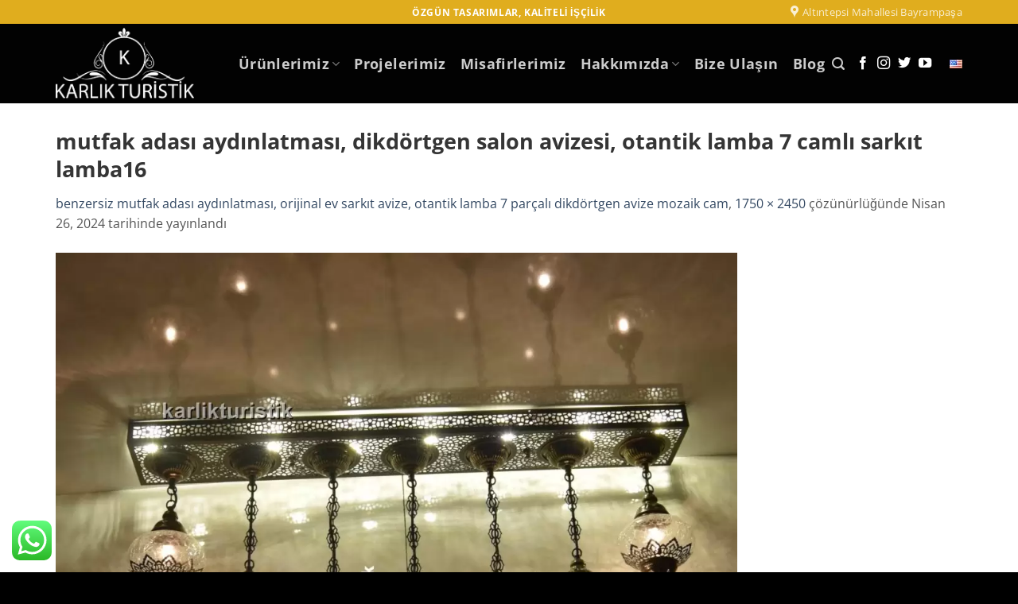

--- FILE ---
content_type: text/html; charset=UTF-8
request_url: https://www.karlikturistik.com.tr/?attachment_id=55141
body_size: 24377
content:
<!DOCTYPE html>
<!--[if IE 9 ]><html dir="ltr" lang="tr" class="ie9 loading-site no-js"> <![endif]-->
<!--[if IE 8 ]><html dir="ltr" lang="tr" class="ie8 loading-site no-js"> <![endif]-->
<!--[if (gte IE 9)|!(IE)]><!--><html dir="ltr" lang="tr" class="loading-site no-js"> <!--<![endif]--><head><meta charset="UTF-8" /><link rel="profile" href="http://gmpg.org/xfn/11" /><link rel="pingback" href="https://www.karlikturistik.com.tr/xmlrpc.php" /><title>mutfak adası aydınlatması, dikdörtgen salon avizesi, otantik lamba 7 camlı sarkıt lamba16 | Karlık Turistik</title><meta name="robots" content="max-image-preview:large" /><meta name="author" content="KT"/><link rel="canonical" href="https://www.karlikturistik.com.tr/?attachment_id=55141#main" /><meta name="generator" content="All in One SEO (AIOSEO) 4.9.2" /><meta name="viewport" content="width=device-width, initial-scale=1, maximum-scale=1" /><link rel='dns-prefetch' href='//code.jivosite.com' /><link rel='dns-prefetch' href='//fonts.googleapis.com' /><link rel="alternate" type="application/rss+xml" title="Karlık Turistik &raquo; akışı" href="https://www.karlikturistik.com.tr/feed/" /><link rel="alternate" type="application/rss+xml" title="Karlık Turistik &raquo; yorum akışı" href="https://www.karlikturistik.com.tr/comments/feed/" /><link rel="alternate" type="application/rss+xml" title="Karlık Turistik &raquo; mutfak adası aydınlatması, dikdörtgen salon avizesi, otantik lamba 7 camlı sarkıt lamba16 yorum akışı" href="https://www.karlikturistik.com.tr/?attachment_id=55141#main/feed/" /><link rel="alternate" title="oEmbed (JSON)" type="application/json+oembed" href="https://www.karlikturistik.com.tr/wp-json/oembed/1.0/embed?url=https%3A%2F%2Fwww.karlikturistik.com.tr%2F%3Fattachment_id%3D55141%23main" /><link rel="alternate" title="oEmbed (XML)" type="text/xml+oembed" href="https://www.karlikturistik.com.tr/wp-json/oembed/1.0/embed?url=https%3A%2F%2Fwww.karlikturistik.com.tr%2F%3Fattachment_id%3D55141%23main&#038;format=xml" /><style id='wp-img-auto-sizes-contain-inline-css' type='text/css'>img:is([sizes=auto i],[sizes^="auto," i]){contain-intrinsic-size:3000px 1500px}</style><link data-optimized="1" rel='stylesheet' id='ht_ctc_main_css-css' href='https://www.karlikturistik.com.tr/wp-content/litespeed/css/81539aff44276dce88844a8d0d053dc9.css?ver=23bc2' type='text/css' media='all' /><style id='wp-emoji-styles-inline-css' type='text/css'>img.wp-smiley,img.emoji{display:inline!important;border:none!important;box-shadow:none!important;height:1em!important;width:1em!important;margin:0 0.07em!important;vertical-align:-0.1em!important;background:none!important;padding:0!important}</style><style id='wp-block-library-inline-css' type='text/css'>:root{--wp-block-synced-color:#7a00df;--wp-block-synced-color--rgb:122,0,223;--wp-bound-block-color:var(--wp-block-synced-color);--wp-editor-canvas-background:#ddd;--wp-admin-theme-color:#007cba;--wp-admin-theme-color--rgb:0,124,186;--wp-admin-theme-color-darker-10:#006ba1;--wp-admin-theme-color-darker-10--rgb:0,107,160.5;--wp-admin-theme-color-darker-20:#005a87;--wp-admin-theme-color-darker-20--rgb:0,90,135;--wp-admin-border-width-focus:2px}@media (min-resolution:192dpi){:root{--wp-admin-border-width-focus:1.5px}}.wp-element-button{cursor:pointer}:root .has-very-light-gray-background-color{background-color:#eee}:root .has-very-dark-gray-background-color{background-color:#313131}:root .has-very-light-gray-color{color:#eee}:root .has-very-dark-gray-color{color:#313131}:root .has-vivid-green-cyan-to-vivid-cyan-blue-gradient-background{background:linear-gradient(135deg,#00d084,#0693e3)}:root .has-purple-crush-gradient-background{background:linear-gradient(135deg,#34e2e4,#4721fb 50%,#ab1dfe)}:root .has-hazy-dawn-gradient-background{background:linear-gradient(135deg,#faaca8,#dad0ec)}:root .has-subdued-olive-gradient-background{background:linear-gradient(135deg,#fafae1,#67a671)}:root .has-atomic-cream-gradient-background{background:linear-gradient(135deg,#fdd79a,#004a59)}:root .has-nightshade-gradient-background{background:linear-gradient(135deg,#330968,#31cdcf)}:root .has-midnight-gradient-background{background:linear-gradient(135deg,#020381,#2874fc)}:root{--wp--preset--font-size--normal:16px;--wp--preset--font-size--huge:42px}.has-regular-font-size{font-size:1em}.has-larger-font-size{font-size:2.625em}.has-normal-font-size{font-size:var(--wp--preset--font-size--normal)}.has-huge-font-size{font-size:var(--wp--preset--font-size--huge)}.has-text-align-center{text-align:center}.has-text-align-left{text-align:left}.has-text-align-right{text-align:right}.has-fit-text{white-space:nowrap!important}#end-resizable-editor-section{display:none}.aligncenter{clear:both}.items-justified-left{justify-content:flex-start}.items-justified-center{justify-content:center}.items-justified-right{justify-content:flex-end}.items-justified-space-between{justify-content:space-between}.screen-reader-text{border:0;clip-path:inset(50%);height:1px;margin:-1px;overflow:hidden;padding:0;position:absolute;width:1px;word-wrap:normal!important}.screen-reader-text:focus{background-color:#ddd;clip-path:none;color:#444;display:block;font-size:1em;height:auto;left:5px;line-height:normal;padding:15px 23px 14px;text-decoration:none;top:5px;width:auto;z-index:100000}html :where(.has-border-color){border-style:solid}html :where([style*=border-top-color]){border-top-style:solid}html :where([style*=border-right-color]){border-right-style:solid}html :where([style*=border-bottom-color]){border-bottom-style:solid}html :where([style*=border-left-color]){border-left-style:solid}html :where([style*=border-width]){border-style:solid}html :where([style*=border-top-width]){border-top-style:solid}html :where([style*=border-right-width]){border-right-style:solid}html :where([style*=border-bottom-width]){border-bottom-style:solid}html :where([style*=border-left-width]){border-left-style:solid}html :where(img[class*=wp-image-]){height:auto;max-width:100%}:where(figure){margin:0 0 1em}html :where(.is-position-sticky){--wp-admin--admin-bar--position-offset:var(--wp-admin--admin-bar--height,0px)}@media screen and (max-width:600px){html :where(.is-position-sticky){--wp-admin--admin-bar--position-offset:0px}}</style><link data-optimized="1" rel='stylesheet' id='wc-blocks-style-css' href='https://www.karlikturistik.com.tr/wp-content/litespeed/css/1be75faaf98956f0800895fae63f67aa.css?ver=753dd' type='text/css' media='all' /><style id='global-styles-inline-css' type='text/css'>:root{--wp--preset--aspect-ratio--square:1;--wp--preset--aspect-ratio--4-3:4/3;--wp--preset--aspect-ratio--3-4:3/4;--wp--preset--aspect-ratio--3-2:3/2;--wp--preset--aspect-ratio--2-3:2/3;--wp--preset--aspect-ratio--16-9:16/9;--wp--preset--aspect-ratio--9-16:9/16;--wp--preset--color--black:#000000;--wp--preset--color--cyan-bluish-gray:#abb8c3;--wp--preset--color--white:#ffffff;--wp--preset--color--pale-pink:#f78da7;--wp--preset--color--vivid-red:#cf2e2e;--wp--preset--color--luminous-vivid-orange:#ff6900;--wp--preset--color--luminous-vivid-amber:#fcb900;--wp--preset--color--light-green-cyan:#7bdcb5;--wp--preset--color--vivid-green-cyan:#00d084;--wp--preset--color--pale-cyan-blue:#8ed1fc;--wp--preset--color--vivid-cyan-blue:#0693e3;--wp--preset--color--vivid-purple:#9b51e0;--wp--preset--gradient--vivid-cyan-blue-to-vivid-purple:linear-gradient(135deg,rgb(6,147,227) 0%,rgb(155,81,224) 100%);--wp--preset--gradient--light-green-cyan-to-vivid-green-cyan:linear-gradient(135deg,rgb(122,220,180) 0%,rgb(0,208,130) 100%);--wp--preset--gradient--luminous-vivid-amber-to-luminous-vivid-orange:linear-gradient(135deg,rgb(252,185,0) 0%,rgb(255,105,0) 100%);--wp--preset--gradient--luminous-vivid-orange-to-vivid-red:linear-gradient(135deg,rgb(255,105,0) 0%,rgb(207,46,46) 100%);--wp--preset--gradient--very-light-gray-to-cyan-bluish-gray:linear-gradient(135deg,rgb(238,238,238) 0%,rgb(169,184,195) 100%);--wp--preset--gradient--cool-to-warm-spectrum:linear-gradient(135deg,rgb(74,234,220) 0%,rgb(151,120,209) 20%,rgb(207,42,186) 40%,rgb(238,44,130) 60%,rgb(251,105,98) 80%,rgb(254,248,76) 100%);--wp--preset--gradient--blush-light-purple:linear-gradient(135deg,rgb(255,206,236) 0%,rgb(152,150,240) 100%);--wp--preset--gradient--blush-bordeaux:linear-gradient(135deg,rgb(254,205,165) 0%,rgb(254,45,45) 50%,rgb(107,0,62) 100%);--wp--preset--gradient--luminous-dusk:linear-gradient(135deg,rgb(255,203,112) 0%,rgb(199,81,192) 50%,rgb(65,88,208) 100%);--wp--preset--gradient--pale-ocean:linear-gradient(135deg,rgb(255,245,203) 0%,rgb(182,227,212) 50%,rgb(51,167,181) 100%);--wp--preset--gradient--electric-grass:linear-gradient(135deg,rgb(202,248,128) 0%,rgb(113,206,126) 100%);--wp--preset--gradient--midnight:linear-gradient(135deg,rgb(2,3,129) 0%,rgb(40,116,252) 100%);--wp--preset--font-size--small:13px;--wp--preset--font-size--medium:20px;--wp--preset--font-size--large:36px;--wp--preset--font-size--x-large:42px;--wp--preset--spacing--20:0.44rem;--wp--preset--spacing--30:0.67rem;--wp--preset--spacing--40:1rem;--wp--preset--spacing--50:1.5rem;--wp--preset--spacing--60:2.25rem;--wp--preset--spacing--70:3.38rem;--wp--preset--spacing--80:5.06rem;--wp--preset--shadow--natural:6px 6px 9px rgba(0, 0, 0, 0.2);--wp--preset--shadow--deep:12px 12px 50px rgba(0, 0, 0, 0.4);--wp--preset--shadow--sharp:6px 6px 0px rgba(0, 0, 0, 0.2);--wp--preset--shadow--outlined:6px 6px 0px -3px rgb(255, 255, 255), 6px 6px rgb(0, 0, 0);--wp--preset--shadow--crisp:6px 6px 0px rgb(0, 0, 0)}:where(.is-layout-flex){gap:.5em}:where(.is-layout-grid){gap:.5em}body .is-layout-flex{display:flex}.is-layout-flex{flex-wrap:wrap;align-items:center}.is-layout-flex>:is(*,div){margin:0}body .is-layout-grid{display:grid}.is-layout-grid>:is(*,div){margin:0}:where(.wp-block-columns.is-layout-flex){gap:2em}:where(.wp-block-columns.is-layout-grid){gap:2em}:where(.wp-block-post-template.is-layout-flex){gap:1.25em}:where(.wp-block-post-template.is-layout-grid){gap:1.25em}.has-black-color{color:var(--wp--preset--color--black)!important}.has-cyan-bluish-gray-color{color:var(--wp--preset--color--cyan-bluish-gray)!important}.has-white-color{color:var(--wp--preset--color--white)!important}.has-pale-pink-color{color:var(--wp--preset--color--pale-pink)!important}.has-vivid-red-color{color:var(--wp--preset--color--vivid-red)!important}.has-luminous-vivid-orange-color{color:var(--wp--preset--color--luminous-vivid-orange)!important}.has-luminous-vivid-amber-color{color:var(--wp--preset--color--luminous-vivid-amber)!important}.has-light-green-cyan-color{color:var(--wp--preset--color--light-green-cyan)!important}.has-vivid-green-cyan-color{color:var(--wp--preset--color--vivid-green-cyan)!important}.has-pale-cyan-blue-color{color:var(--wp--preset--color--pale-cyan-blue)!important}.has-vivid-cyan-blue-color{color:var(--wp--preset--color--vivid-cyan-blue)!important}.has-vivid-purple-color{color:var(--wp--preset--color--vivid-purple)!important}.has-black-background-color{background-color:var(--wp--preset--color--black)!important}.has-cyan-bluish-gray-background-color{background-color:var(--wp--preset--color--cyan-bluish-gray)!important}.has-white-background-color{background-color:var(--wp--preset--color--white)!important}.has-pale-pink-background-color{background-color:var(--wp--preset--color--pale-pink)!important}.has-vivid-red-background-color{background-color:var(--wp--preset--color--vivid-red)!important}.has-luminous-vivid-orange-background-color{background-color:var(--wp--preset--color--luminous-vivid-orange)!important}.has-luminous-vivid-amber-background-color{background-color:var(--wp--preset--color--luminous-vivid-amber)!important}.has-light-green-cyan-background-color{background-color:var(--wp--preset--color--light-green-cyan)!important}.has-vivid-green-cyan-background-color{background-color:var(--wp--preset--color--vivid-green-cyan)!important}.has-pale-cyan-blue-background-color{background-color:var(--wp--preset--color--pale-cyan-blue)!important}.has-vivid-cyan-blue-background-color{background-color:var(--wp--preset--color--vivid-cyan-blue)!important}.has-vivid-purple-background-color{background-color:var(--wp--preset--color--vivid-purple)!important}.has-black-border-color{border-color:var(--wp--preset--color--black)!important}.has-cyan-bluish-gray-border-color{border-color:var(--wp--preset--color--cyan-bluish-gray)!important}.has-white-border-color{border-color:var(--wp--preset--color--white)!important}.has-pale-pink-border-color{border-color:var(--wp--preset--color--pale-pink)!important}.has-vivid-red-border-color{border-color:var(--wp--preset--color--vivid-red)!important}.has-luminous-vivid-orange-border-color{border-color:var(--wp--preset--color--luminous-vivid-orange)!important}.has-luminous-vivid-amber-border-color{border-color:var(--wp--preset--color--luminous-vivid-amber)!important}.has-light-green-cyan-border-color{border-color:var(--wp--preset--color--light-green-cyan)!important}.has-vivid-green-cyan-border-color{border-color:var(--wp--preset--color--vivid-green-cyan)!important}.has-pale-cyan-blue-border-color{border-color:var(--wp--preset--color--pale-cyan-blue)!important}.has-vivid-cyan-blue-border-color{border-color:var(--wp--preset--color--vivid-cyan-blue)!important}.has-vivid-purple-border-color{border-color:var(--wp--preset--color--vivid-purple)!important}.has-vivid-cyan-blue-to-vivid-purple-gradient-background{background:var(--wp--preset--gradient--vivid-cyan-blue-to-vivid-purple)!important}.has-light-green-cyan-to-vivid-green-cyan-gradient-background{background:var(--wp--preset--gradient--light-green-cyan-to-vivid-green-cyan)!important}.has-luminous-vivid-amber-to-luminous-vivid-orange-gradient-background{background:var(--wp--preset--gradient--luminous-vivid-amber-to-luminous-vivid-orange)!important}.has-luminous-vivid-orange-to-vivid-red-gradient-background{background:var(--wp--preset--gradient--luminous-vivid-orange-to-vivid-red)!important}.has-very-light-gray-to-cyan-bluish-gray-gradient-background{background:var(--wp--preset--gradient--very-light-gray-to-cyan-bluish-gray)!important}.has-cool-to-warm-spectrum-gradient-background{background:var(--wp--preset--gradient--cool-to-warm-spectrum)!important}.has-blush-light-purple-gradient-background{background:var(--wp--preset--gradient--blush-light-purple)!important}.has-blush-bordeaux-gradient-background{background:var(--wp--preset--gradient--blush-bordeaux)!important}.has-luminous-dusk-gradient-background{background:var(--wp--preset--gradient--luminous-dusk)!important}.has-pale-ocean-gradient-background{background:var(--wp--preset--gradient--pale-ocean)!important}.has-electric-grass-gradient-background{background:var(--wp--preset--gradient--electric-grass)!important}.has-midnight-gradient-background{background:var(--wp--preset--gradient--midnight)!important}.has-small-font-size{font-size:var(--wp--preset--font-size--small)!important}.has-medium-font-size{font-size:var(--wp--preset--font-size--medium)!important}.has-large-font-size{font-size:var(--wp--preset--font-size--large)!important}.has-x-large-font-size{font-size:var(--wp--preset--font-size--x-large)!important}</style><style id='classic-theme-styles-inline-css' type='text/css'>/*! This file is auto-generated */
.wp-block-button__link{color:#fff;background-color:#32373c;border-radius:9999px;box-shadow:none;text-decoration:none;padding:calc(.667em + 2px) calc(1.333em + 2px);font-size:1.125em}.wp-block-file__button{background:#32373c;color:#fff;text-decoration:none}</style><link data-optimized="1" rel='stylesheet' id='contact-form-7-css' href='https://www.karlikturistik.com.tr/wp-content/litespeed/css/69f4ba29e01492e4c917f9a99068308e.css?ver=40e94' type='text/css' media='all' /><style id='woocommerce-inline-inline-css' type='text/css'>.woocommerce form .form-row .required{visibility:visible}</style><link data-optimized="1" rel='stylesheet' id='flatsome-main-css' href='https://www.karlikturistik.com.tr/wp-content/litespeed/css/2425e69438e5b481b5235035d6dea12f.css?ver=234a1' type='text/css' media='all' /><style id='flatsome-main-inline-css' type='text/css'>@font-face{font-family:"fl-icons";font-display:block;src:url(https://www.karlikturistik.com.tr/wp-content/themes/flatsome/assets/css/icons/fl-icons.eot?v=3.14.3);src:url(https://www.karlikturistik.com.tr/wp-content/themes/flatsome/assets/css/icons/fl-icons.eot#iefix?v=3.14.3) format("embedded-opentype"),url(https://www.karlikturistik.com.tr/wp-content/themes/flatsome/assets/css/icons/fl-icons.woff2?v=3.14.3) format("woff2"),url(https://www.karlikturistik.com.tr/wp-content/themes/flatsome/assets/css/icons/fl-icons.ttf?v=3.14.3) format("truetype"),url(https://www.karlikturistik.com.tr/wp-content/themes/flatsome/assets/css/icons/fl-icons.woff?v=3.14.3) format("woff"),url(https://www.karlikturistik.com.tr/wp-content/themes/flatsome/assets/css/icons/fl-icons.svg?v=3.14.3#fl-icons) format("svg")}</style><link data-optimized="1" rel='stylesheet' id='flatsome-shop-css' href='https://www.karlikturistik.com.tr/wp-content/litespeed/css/bbdceb7d5d6b1ccf188988d69293f3ff.css?ver=0ca94' type='text/css' media='all' /><link data-optimized="1" rel='stylesheet' id='flatsome-style-css' href='https://www.karlikturistik.com.tr/wp-content/litespeed/css/733b4437d51337071a3a28195d3f7a2e.css?ver=03e82' type='text/css' media='all' /><link data-optimized="1" rel='stylesheet' id='flatsome-googlefonts-css' href='https://www.karlikturistik.com.tr/wp-content/litespeed/css/ca771448eb45188470a12a8caf0fb637.css?ver=fb637' type='text/css' media='all' /> <script type="text/javascript" src="https://www.karlikturistik.com.tr/wp-includes/js/jquery/jquery.min.js?ver=3.7.1" id="jquery-core-js"></script> <link rel="https://api.w.org/" href="https://www.karlikturistik.com.tr/wp-json/" /><link rel="alternate" title="JSON" type="application/json" href="https://www.karlikturistik.com.tr/wp-json/wp/v2/media/55141" /><link rel="EditURI" type="application/rsd+xml" title="RSD" href="https://www.karlikturistik.com.tr/xmlrpc.php?rsd" /><meta name="generator" content="WordPress 6.9" /><meta name="generator" content="WooCommerce 10.4.3" /><link rel='shortlink' href='https://www.karlikturistik.com.tr/?p=55141' /><meta name="ti-site-data" content="eyJyIjoiMTowITc6MCEzMDowIiwibyI6Imh0dHBzOlwvXC93d3cua2FybGlrdHVyaXN0aWsuY29tLnRyXC93cC1hZG1pblwvYWRtaW4tYWpheC5waHA/YWN0aW9uPXRpX29ubGluZV91c2Vyc19nb29nbGUmYW1wO3A9JTJGJTNGYXR0YWNobWVudF9pZCUzRDU1MTQxJmFtcDtfd3Bub25jZT0xNWQ5NDIwN2U2In0=" /><style>.bg{opacity:0;transition:opacity 1s;-webkit-transition:opacity 1s}.bg-loaded{opacity:1}</style><!--[if IE]><link rel="stylesheet" type="text/css" href="https://www.karlikturistik.com.tr/wp-content/themes/flatsome/assets/css/ie-fallback.css"><script src="//cdnjs.cloudflare.com/ajax/libs/html5shiv/3.6.1/html5shiv.js"></script><script>var head = document.getElementsByTagName('head')[0],style = document.createElement('style');style.type = 'text/css';style.styleSheet.cssText = ':before,:after{content:none !important';head.appendChild(style);setTimeout(function(){head.removeChild(style);}, 0);</script><script src="https://www.karlikturistik.com.tr/wp-content/themes/flatsome/assets/libs/ie-flexibility.js"></script><![endif]-->	<noscript><style>.woocommerce-product-gallery{ opacity: 1 !important; }</style></noscript><link rel="icon" href="https://www.karlikturistik.com.tr/wp-content/uploads/2022/01/cropped-favicon-32x32.png" sizes="32x32" /><link rel="icon" href="https://www.karlikturistik.com.tr/wp-content/uploads/2022/01/cropped-favicon-192x192.png" sizes="192x192" /><link rel="apple-touch-icon" href="https://www.karlikturistik.com.tr/wp-content/uploads/2022/01/cropped-favicon-180x180.png" /><meta name="msapplication-TileImage" content="https://www.karlikturistik.com.tr/wp-content/uploads/2022/01/cropped-favicon-270x270.png" /><style id="custom-css" type="text/css">:root{--primary-color:#446084}.full-width .ubermenu-nav,.container,.row{max-width:1170px}.row.row-collapse{max-width:1140px}.row.row-small{max-width:1162.5px}.row.row-large{max-width:1200px}.header-main{height:100px}#logo img{max-height:100px}#logo{width:200px}#logo img{padding:5px 0}.header-top{min-height:30px}.transparent .header-main{height:90px}.transparent #logo img{max-height:90px}.has-transparent+.page-title:first-of-type,.has-transparent+#main>.page-title,.has-transparent+#main>div>.page-title,.has-transparent+#main .page-header-wrapper:first-of-type .page-title{padding-top:120px}.header.show-on-scroll,.stuck .header-main{height:70px!important}.stuck #logo img{max-height:70px!important}.header-bg-color,.header-wrapper{background-color:rgb(0 0 0 / .9)}.header-bottom{background-color:#f1f1f1}.header-main .nav>li>a{line-height:16px}.stuck .header-main .nav>li>a{line-height:50px}@media (max-width:549px){.header-main{height:70px}#logo img{max-height:70px}}.nav-dropdown-has-arrow.nav-dropdown-has-border li.has-dropdown:before{border-bottom-color:#b2a373}.nav .nav-dropdown{border-color:#b2a373}.nav-dropdown{font-size:100%}.header-top{background-color:#e0ad1e!important}[data-icon-label]:after,.secondary.is-underline:hover,.secondary.is-outline:hover,.icon-label,.button.secondary:not(.is-outline),.button.alt:not(.is-outline),.badge-inner.on-sale,.button.checkout,.single_add_to_cart_button,.current .breadcrumb-step{background-color:#e0ad1e}[data-text-bg="secondary"]{background-color:#e0ad1e}.secondary.is-underline,.secondary.is-link,.secondary.is-outline,.stars a.active,.star-rating:before,.woocommerce-page .star-rating:before,.star-rating span:before,.color-secondary{color:#e0ad1e}[data-text-color="secondary"]{color:#e0ad1e!important}.secondary.is-outline:hover{border-color:#e0ad1e}body{font-size:100%}@media screen and (max-width:549px){body{font-size:100%}}body{font-family:"Open Sans",sans-serif}body{font-weight:0}body{color:#555}.nav>li>a{font-family:"Open Sans",sans-serif}.mobile-sidebar-levels-2 .nav>li>ul>li>a{font-family:"Open Sans",sans-serif}.nav>li>a{font-weight:700}.mobile-sidebar-levels-2 .nav>li>ul>li>a{font-weight:700}h1,h2,h3,h4,h5,h6,.heading-font,.off-canvas-center .nav-sidebar.nav-vertical>li>a{font-family:"Open Sans",sans-serif}h1,h2,h3,h4,h5,h6,.heading-font,.banner h1,.banner h2{font-weight:0}h1,h2,h3,h4,h5,h6,.heading-font{color:#353535}.breadcrumbs{text-transform:none}button,.button{text-transform:none}.nav>li>a,.links>li>a{text-transform:none}.section-title span{text-transform:none}h3.widget-title,span.widget-title{text-transform:none}.alt-font{font-family:"Dancing Script",sans-serif}.alt-font{font-weight:400!important}.header:not(.transparent) .header-nav-main.nav>li>a:hover,.header:not(.transparent) .header-nav-main.nav>li.active>a,.header:not(.transparent) .header-nav-main.nav>li.current>a,.header:not(.transparent) .header-nav-main.nav>li>a.active,.header:not(.transparent) .header-nav-main.nav>li>a.current{color:#e0ad1e}.header-nav-main.nav-line-bottom>li>a:before,.header-nav-main.nav-line-grow>li>a:before,.header-nav-main.nav-line>li>a:before,.header-nav-main.nav-box>li>a:hover,.header-nav-main.nav-box>li.active>a,.header-nav-main.nav-pills>li>a:hover,.header-nav-main.nav-pills>li.active>a{color:#FFF!important;background-color:#e0ad1e}.is-divider{background-color:#555}@media screen and (min-width:550px){.products .box-vertical .box-image{min-width:300px!important;width:300px!important}}.footer-1{background-color:#262626}.footer-2{background-color:#191919}.absolute-footer,html{background-color:#000}.page-title-small+main .product-container>.row{padding-top:0}.label-new.menu-item>a:after{content:"Yeni"}.label-hot.menu-item>a:after{content:"Yeni"}.label-sale.menu-item>a:after{content:"İndirim"}.label-popular.menu-item>a:after{content:"Popüler"}</style></head><body class="attachment wp-singular attachment-template-default single single-attachment postid-55141 attachmentid-55141 attachment-jpeg wp-theme-flatsome wp-child-theme-flatsome-child theme-flatsome woocommerce-no-js lightbox nav-dropdown-has-arrow nav-dropdown-has-shadow nav-dropdown-has-border"><a class="skip-link screen-reader-text" href="#main">Skip to content</a><div id="wrapper"><header id="header" class="header has-sticky sticky-jump"><div class="header-wrapper"><div id="top-bar" class="header-top hide-for-sticky nav-dark flex-has-center"><div class="flex-row container"><div class="flex-col hide-for-medium flex-left"><ul class="nav nav-left medium-nav-center nav-small  nav-divided"></ul></div><div class="flex-col hide-for-medium flex-center"><ul class="nav nav-center nav-small  nav-divided"><li class="html custom html_topbar_left"><strong class="uppercase">Özgün Tasarımlar, Kaliteli İşçilik</strong></li></ul></div><div class="flex-col hide-for-medium flex-right"><ul class="nav top-bar-nav nav-right nav-small  nav-divided"><li class="header-contact-wrapper"><ul id="header-contact" class="nav nav-divided nav-uppercase header-contact"><li class="">
<a target="_blank" rel="noopener noreferrer" href="https://maps.google.com/?q=Altıntepsi, Aslantepe Sk. No:18, 34035 Bayrampaşa/İstanbul" title="Altıntepsi, Aslantepe Sk. No:18, 34035 Bayrampaşa/İstanbul" class="tooltip">
<i class="icon-map-pin-fill" style="font-size:16px;"></i>			     <span>
Altıntepsi Mahallesi Bayrampaşa			     </span>
</a></li></ul></li></ul></div><div class="flex-col show-for-medium flex-grow"><ul class="nav nav-center nav-small mobile-nav  nav-divided"><li class="html custom html_topbar_left"><strong class="uppercase">Özgün Tasarımlar, Kaliteli İşçilik</strong></li><li class="html custom html_top_right_text"><a href="http://www.english.karlikturistik.com.tr/" target="blank"><picture><source srcset="https://www.karlikturistik.com.tr/wp-content/uploads/2022/06/en.webp" type="image/webp"><img class="aligncenter wp-image-151 size-full webpexpress-processed" src="https://www.karlikturistik.com.tr/wp-content/uploads/2022/06/en.png" alt=""></picture></a></li></ul></div></div></div><div id="masthead" class="header-main nav-dark"><div class="header-inner flex-row container logo-left medium-logo-center" role="navigation"><div id="logo" class="flex-col logo">
<a href="https://www.karlikturistik.com.tr/" title="Karlık Turistik - Mozaik Lamba İmalatı ve Toptan Satışı" rel="home">
<picture><source srcset="https://www.karlikturistik.com.tr/wp-content/uploads/2022/01/logo-beyaz.webp" type="image/webp"><img width="200" height="100" src="https://www.karlikturistik.com.tr/wp-content/uploads/2022/01/logo-beyaz.png" class="header_logo header-logo webpexpress-processed" alt="Karlık Turistik"></picture><picture><source srcset="https://www.karlikturistik.com.tr/wp-content/uploads/2022/01/logo-beyaz.webp" type="image/webp"><img width="200" height="100" src="https://www.karlikturistik.com.tr/wp-content/uploads/2022/01/logo-beyaz.png" class="header-logo-dark webpexpress-processed" alt="Karlık Turistik"></picture></a></div><div class="flex-col show-for-medium flex-left"><ul class="mobile-nav nav nav-left "><li class="nav-icon has-icon">
<a href="#" data-open="#main-menu" data-pos="left" data-bg="main-menu-overlay" data-color="" class="is-small" aria-label="Menu" aria-controls="main-menu" aria-expanded="false">
<i class="icon-menu" ></i>
</a></li></ul></div><div class="flex-col hide-for-medium flex-left
flex-grow"><ul class="header-nav header-nav-main nav nav-left  nav-size-xlarge nav-spacing-medium nav-uppercase" ><li id="menu-item-51" class="menu-item menu-item-type-post_type menu-item-object-page menu-item-has-children menu-item-51 menu-item-design-full-width has-dropdown"><a href="https://www.karlikturistik.com.tr/urunlerimiz/" class="nav-top-link">Ürünlerimiz<i class="icon-angle-down" ></i></a><ul class="sub-menu nav-dropdown nav-dropdown-simple"><li id="menu-item-62" class="menu-item menu-item-type-taxonomy menu-item-object-product_cat menu-item-has-children menu-item-62 nav-dropdown-col has-icon-left"><a href="https://www.karlikturistik.com.tr/avizeler/"><img class="ux-menu-icon" width="60" height="60" src="https://www.karlikturistik.com.tr/wp-content/uploads/2022/01/avizeler.svg" alt="" />Avizeler</a><ul class="sub-menu nav-column nav-dropdown-simple"><li id="menu-item-65" class="menu-item menu-item-type-taxonomy menu-item-object-product_cat menu-item-65"><a href="https://www.karlikturistik.com.tr/mozaik-avizeler/">Mozaik Avizeler</a></li><li id="menu-item-66" class="menu-item menu-item-type-taxonomy menu-item-object-product_cat menu-item-66"><a href="https://www.karlikturistik.com.tr/osmanli-avizeler/">Osmanlı Avizeler</a></li><li id="menu-item-67" class="menu-item menu-item-type-taxonomy menu-item-object-product_cat menu-item-67"><a href="https://www.karlikturistik.com.tr/osmanli-pleksi-avizeler/">Osmanlı Pleksi Avizeler</a></li></ul></li><li id="menu-item-69" class="menu-item menu-item-type-taxonomy menu-item-object-product_cat menu-item-has-children menu-item-69 nav-dropdown-col has-icon-left"><a href="https://www.karlikturistik.com.tr/duvar-lambalari/"><img class="ux-menu-icon" width="60" height="60" src="https://www.karlikturistik.com.tr/wp-content/uploads/2022/02/duvar-lambalari.svg" alt="" />Aplikler</a><ul class="sub-menu nav-column nav-dropdown-simple"><li id="menu-item-70" class="menu-item menu-item-type-taxonomy menu-item-object-product_cat menu-item-70"><a href="https://www.karlikturistik.com.tr/mozaik-ciftli-aplik/">Mozaik Çiftli Aplik</a></li><li id="menu-item-101" class="menu-item menu-item-type-taxonomy menu-item-object-product_cat menu-item-101"><a href="https://www.karlikturistik.com.tr/mozaik-plafonier/">Mozaik Plafonier</a></li><li id="menu-item-102" class="menu-item menu-item-type-taxonomy menu-item-object-product_cat menu-item-102"><a href="https://www.karlikturistik.com.tr/mozaik-tekli-aplik/">Mozaik Tekli Aplik</a></li><li id="menu-item-103" class="menu-item menu-item-type-taxonomy menu-item-object-product_cat menu-item-103"><a href="https://www.karlikturistik.com.tr/osmanli-ciftli-aplik/">Osmanlı Çiftli Aplik</a></li><li id="menu-item-104" class="menu-item menu-item-type-taxonomy menu-item-object-product_cat menu-item-104"><a href="https://www.karlikturistik.com.tr/osmanli-tekli-aplik/">Osmanlı Tekli Aplik</a></li></ul></li><li id="menu-item-108" class="menu-item menu-item-type-taxonomy menu-item-object-product_cat menu-item-has-children menu-item-108 nav-dropdown-col has-icon-left"><a href="https://www.karlikturistik.com.tr/lambaderler/"><img class="ux-menu-icon" width="50" height="60" src="https://www.karlikturistik.com.tr/wp-content/uploads/2022/02/lambaderler.svg" alt="" />Lambaderler</a><ul class="sub-menu nav-column nav-dropdown-simple"><li id="menu-item-109" class="menu-item menu-item-type-taxonomy menu-item-object-product_cat menu-item-109"><a href="https://www.karlikturistik.com.tr/mozaik-lambaderler/">Mozaik Lambaderler</a></li><li id="menu-item-110" class="menu-item menu-item-type-taxonomy menu-item-object-product_cat menu-item-110"><a href="https://www.karlikturistik.com.tr/osmanli-lambaderler/">Osmanlı Lambaderler</a></li></ul></li><li id="menu-item-111" class="menu-item menu-item-type-taxonomy menu-item-object-product_cat menu-item-has-children menu-item-111 nav-dropdown-col has-icon-left"><a href="https://www.karlikturistik.com.tr/masa-lambalari/"><img class="ux-menu-icon" width="60" height="60" src="https://www.karlikturistik.com.tr/wp-content/uploads/2022/02/masa.svg" alt="" />Masa Lambaları</a><ul class="sub-menu nav-column nav-dropdown-simple"><li id="menu-item-112" class="menu-item menu-item-type-taxonomy menu-item-object-product_cat menu-item-112"><a href="https://www.karlikturistik.com.tr/mozaik-deveboynu/">Mozaik Deveboynu</a></li><li id="menu-item-113" class="menu-item menu-item-type-taxonomy menu-item-object-product_cat menu-item-113"><a href="https://www.karlikturistik.com.tr/mozaik-ibrik/">Mozaik İbrik</a></li><li id="menu-item-114" class="menu-item menu-item-type-taxonomy menu-item-object-product_cat menu-item-114"><a href="https://www.karlikturistik.com.tr/mozaik-masa-ustu-klasik/">Mozaik Masa Üstü Klasik</a></li><li id="menu-item-115" class="menu-item menu-item-type-taxonomy menu-item-object-product_cat menu-item-115"><a href="https://www.karlikturistik.com.tr/mozaik-silindir-lamba/">Mozaik Silindir Lamba</a></li><li id="menu-item-116" class="menu-item menu-item-type-taxonomy menu-item-object-product_cat menu-item-116"><a href="https://www.karlikturistik.com.tr/osmanli-deveboynu/">Osmanlı Deveboynu</a></li><li id="menu-item-117" class="menu-item menu-item-type-taxonomy menu-item-object-product_cat menu-item-117"><a href="https://www.karlikturistik.com.tr/osmanli-ibrik/">Osmanlı İbrik</a></li><li id="menu-item-118" class="menu-item menu-item-type-taxonomy menu-item-object-product_cat menu-item-118"><a href="https://www.karlikturistik.com.tr/osmanli-masa-ustu-klasik/">Osmanlı Masa Üstü Klasik</a></li><li id="menu-item-119" class="menu-item menu-item-type-taxonomy menu-item-object-product_cat menu-item-119"><a href="https://www.karlikturistik.com.tr/osmanli-silindir/">Osmanlı Silindir</a></li></ul></li><li id="menu-item-209" class="menu-item menu-item-type-taxonomy menu-item-object-product_cat menu-item-has-children menu-item-209 nav-dropdown-col has-icon-left"><a href="https://www.karlikturistik.com.tr/ozel-telkari/"><img class="ux-menu-icon" width="40" height="60" src="https://www.karlikturistik.com.tr/wp-content/uploads/2022/02/telkari.svg" alt="" />Özel Telkari</a><ul class="sub-menu nav-column nav-dropdown-simple"><li id="menu-item-105" class="menu-item menu-item-type-taxonomy menu-item-object-product_cat menu-item-has-children menu-item-105"><a href="https://www.karlikturistik.com.tr/kahve-setleri-ve-tepsi/">Tepsiler</a><ul class="sub-menu nav-column nav-dropdown-simple"><li id="menu-item-106" class="menu-item menu-item-type-taxonomy menu-item-object-product_cat menu-item-106"><a href="https://www.karlikturistik.com.tr/kahve-seti/">Kahve Seti</a></li><li id="menu-item-107" class="menu-item menu-item-type-taxonomy menu-item-object-product_cat menu-item-107"><a href="https://www.karlikturistik.com.tr/tepsi-bakir/">Tepsi Bakır</a></li></ul></li><li id="menu-item-120" class="menu-item menu-item-type-taxonomy menu-item-object-product_cat menu-item-has-children menu-item-120"><a href="https://www.karlikturistik.com.tr/mumluklar/">Mumluklar</a><ul class="sub-menu nav-column nav-dropdown-simple"><li id="menu-item-121" class="menu-item menu-item-type-taxonomy menu-item-object-product_cat menu-item-121"><a href="https://www.karlikturistik.com.tr/mumluklar-bakir-telkari/">Mumluklar Bakır Telkari</a></li><li id="menu-item-122" class="menu-item menu-item-type-taxonomy menu-item-object-product_cat menu-item-122"><a href="https://www.karlikturistik.com.tr/mumluklar-yalnizca-cam-mumluk/">Mumluklar Yalnızca Cam Mumluk</a></li></ul></li><li id="menu-item-123" class="menu-item menu-item-type-taxonomy menu-item-object-product_cat menu-item-has-children menu-item-123"><a href="https://www.karlikturistik.com.tr/tac-ve-kemerler/">Taç ve Kemerler</a><ul class="sub-menu nav-column nav-dropdown-simple"><li id="menu-item-124" class="menu-item menu-item-type-taxonomy menu-item-object-product_cat menu-item-124"><a href="https://www.karlikturistik.com.tr/kemerler-telkari/">Kemerler Telkari</a></li><li id="menu-item-125" class="menu-item menu-item-type-taxonomy menu-item-object-product_cat menu-item-125"><a href="https://www.karlikturistik.com.tr/taclar-telkari/">Taçlar Telkari</a></li></ul></li></ul></li><li id="menu-item-126" class="menu-item menu-item-type-taxonomy menu-item-object-product_cat menu-item-has-children menu-item-126 nav-dropdown-col has-icon-left"><a href="https://www.karlikturistik.com.tr/tekli-sarkit-lambalar/"><img class="ux-menu-icon" width="40" height="60" src="https://www.karlikturistik.com.tr/wp-content/uploads/2022/02/Tek-Sarkit-Lambalar.svg" alt="" />Tekli Sarkıt Lambalar</a><ul class="sub-menu nav-column nav-dropdown-simple"><li id="menu-item-127" class="menu-item menu-item-type-taxonomy menu-item-object-product_cat menu-item-127"><a href="https://www.karlikturistik.com.tr/mozaik-tekli-sarkit/">Mozaik Tekli Sarkıt</a></li><li id="menu-item-128" class="menu-item menu-item-type-taxonomy menu-item-object-product_cat menu-item-128"><a href="https://www.karlikturistik.com.tr/osmanli-tekli-sarkit/">Osmanlı Tekli Sarkıt</a></li><li id="menu-item-129" class="menu-item menu-item-type-taxonomy menu-item-object-product_cat menu-item-129"><a href="https://www.karlikturistik.com.tr/ufleme-tekli-sarkit/">Üfleme Tekli Sarkıt</a></li></ul></li></ul></li><li id="menu-item-52" class="menu-item menu-item-type-post_type menu-item-object-page menu-item-52 menu-item-design-default"><a href="https://www.karlikturistik.com.tr/projelerimiz/" class="nav-top-link">Projelerimiz</a></li><li id="menu-item-53" class="menu-item menu-item-type-post_type menu-item-object-page menu-item-53 menu-item-design-default"><a href="https://www.karlikturistik.com.tr/misafirlerimiz/" class="nav-top-link">Misafirlerimiz</a></li><li id="menu-item-54" class="menu-item menu-item-type-post_type menu-item-object-page menu-item-has-children menu-item-54 menu-item-design-default has-dropdown"><a href="https://www.karlikturistik.com.tr/hakkimizda/" class="nav-top-link">Hakkımızda<i class="icon-angle-down" ></i></a><ul class="sub-menu nav-dropdown nav-dropdown-simple"><li id="menu-item-600" class="menu-item menu-item-type-post_type menu-item-object-page menu-item-600"><a href="https://www.karlikturistik.com.tr/uretim/">Üretim</a></li><li id="menu-item-601" class="menu-item menu-item-type-post_type menu-item-object-page menu-item-601"><a href="https://www.karlikturistik.com.tr/sertifikalarimiz/">Sertifikalarımız</a></li><li id="menu-item-602" class="menu-item menu-item-type-post_type menu-item-object-page menu-item-602"><a href="https://www.karlikturistik.com.tr/musterilerimiz/">Müşterilerimiz</a></li><li id="menu-item-603" class="menu-item menu-item-type-post_type menu-item-object-page menu-item-603"><a href="https://www.karlikturistik.com.tr/gonderiler/">Gönderiler</a></li></ul></li><li id="menu-item-55" class="menu-item menu-item-type-post_type menu-item-object-page menu-item-55 menu-item-design-default"><a href="https://www.karlikturistik.com.tr/bize-ulasin/" class="nav-top-link">Bize Ulaşın</a></li><li id="menu-item-731" class="menu-item menu-item-type-post_type menu-item-object-page current_page_parent menu-item-731 menu-item-design-default"><a href="https://www.karlikturistik.com.tr/blog/" class="nav-top-link">Blog</a></li></ul></div><div class="flex-col hide-for-medium flex-right"><ul class="header-nav header-nav-main nav nav-right  nav-size-xlarge nav-spacing-medium nav-uppercase"><li class="header-search header-search-lightbox has-icon">
<a href="#search-lightbox" aria-label="Ara" data-open="#search-lightbox" data-focus="input.search-field"
class="is-small">
<i class="icon-search" style="font-size:16px;"></i></a><div id="search-lightbox" class="mfp-hide dark text-center"><div class="searchform-wrapper ux-search-box relative form-flat is-large"><form role="search" method="get" class="searchform" action="https://www.karlikturistik.com.tr/"><div class="flex-row relative"><div class="flex-col flex-grow">
<label class="screen-reader-text" for="woocommerce-product-search-field-0">Ara:</label>
<input type="search" id="woocommerce-product-search-field-0" class="search-field mb-0" placeholder="Ara&hellip;" value="" name="s" />
<input type="hidden" name="post_type" value="product" /></div><div class="flex-col">
<button type="submit" value="Ara" class="ux-search-submit submit-button secondary button icon mb-0" aria-label="Submit">
<i class="icon-search" ></i>			</button></div></div><div class="live-search-results text-left z-top"></div></form></div></div></li><li class="html header-social-icons ml-0"><div class="social-icons follow-icons" ><a href="https://www.facebook.com/karlikturistik/" target="_blank" data-label="Facebook" rel="noopener noreferrer nofollow" class="icon plain facebook tooltip" title="Facebook' ta Takip Edin" aria-label="Facebook&#039; ta Takip Edin"><i class="icon-facebook" ></i></a><a href="https://www.instagram.com/karlikturistik/" target="_blank" rel="noopener noreferrer nofollow" data-label="Instagram" class="icon plain  instagram tooltip" title="Instagram' da Takip Edin" aria-label="Instagram&#039; da Takip Edin"><i class="icon-instagram" ></i></a><a href="https://twitter.com/karlikturistik" target="_blank" data-label="Twitter" rel="noopener noreferrer nofollow" class="icon plain  twitter tooltip" title="Twitter' da Takip Edin" aria-label="Twitter&#039; da Takip Edin"><i class="icon-twitter" ></i></a><a href="https://www.youtube.com/channel/UCxKpX6Jc4vuaxzSzVLsnPyQ" target="_blank" rel="noopener noreferrer nofollow" data-label="YouTube" class="icon plain  youtube tooltip" title="Youtube' ta Takip Edin" aria-label="Youtube&#039; ta Takip Edin"><i class="icon-youtube" ></i></a></div></li><li class="html custom html_top_right_text"><a href="http://www.english.karlikturistik.com.tr/" target="blank"><picture><source srcset="https://www.karlikturistik.com.tr/wp-content/uploads/2022/06/en.webp" type="image/webp"><img class="aligncenter wp-image-151 size-full webpexpress-processed" src="https://www.karlikturistik.com.tr/wp-content/uploads/2022/06/en.png" alt=""></picture></a></li></ul></div><div class="flex-col show-for-medium flex-right"><ul class="mobile-nav nav nav-right "><li class="header-search header-search-lightbox has-icon">
<a href="#search-lightbox" aria-label="Ara" data-open="#search-lightbox" data-focus="input.search-field"
class="is-small">
<i class="icon-search" style="font-size:16px;"></i></a><div id="search-lightbox" class="mfp-hide dark text-center"><div class="searchform-wrapper ux-search-box relative form-flat is-large"><form role="search" method="get" class="searchform" action="https://www.karlikturistik.com.tr/"><div class="flex-row relative"><div class="flex-col flex-grow">
<label class="screen-reader-text" for="woocommerce-product-search-field-1">Ara:</label>
<input type="search" id="woocommerce-product-search-field-1" class="search-field mb-0" placeholder="Ara&hellip;" value="" name="s" />
<input type="hidden" name="post_type" value="product" /></div><div class="flex-col">
<button type="submit" value="Ara" class="ux-search-submit submit-button secondary button icon mb-0" aria-label="Submit">
<i class="icon-search" ></i>			</button></div></div><div class="live-search-results text-left z-top"></div></form></div></div></li></ul></div></div><div class="container"><div class="top-divider full-width"></div></div></div><div class="header-bg-container fill"><div class="header-bg-image fill"></div><div class="header-bg-color fill"></div></div></div></header><main id="main" class=""><div id="primary" class="content-area image-attachment page-wrapper"><div id="content" class="site-content" role="main"><div class="row"><div class="large-12 columns"><article id="post-55141" class="post-55141 attachment type-attachment status-inherit hentry"><header class="entry-header"><h1 class="entry-title">mutfak adası aydınlatması, dikdörtgen salon avizesi, otantik lamba 7 camlı sarkıt lamba16</h1><div class="entry-meta">
<a href="https://www.karlikturistik.com.tr/benzersiz-mutfak-adasi-aydinlatmasi-orijinal-ev-sarkit-avize-otantik-lamba-7-parcali-dikdortgen-avize-mozaik-cam/" title="Return to benzersiz mutfak adası aydınlatması, orijinal ev sarkıt avize, otantik lamba 7 parçalı dikdörtgen avize mozaik cam" rel="gallery">benzersiz mutfak adası aydınlatması, orijinal ev sarkıt avize, otantik lamba 7 parçalı dikdörtgen avize mozaik cam</a>, <a href="https://www.karlikturistik.com.tr/wp-content/uploads/2024/04/mutfak-adasi-aydinlatmasi-dikdortgen-salon-avizesi-otantik-lamba-7-camli-sarkit-lamba16.jpg" title="Link to full-size image">1750 &times; 2450</a> çözünürlüğünde <span class="entry-date"><time class="entry-date" datetime="2024-04-26T06:45:29+00:00">Nisan 26, 2024</time></span> tarihinde yayınlandı</div></header><div class="entry-content"><div class="entry-attachment"><div class="attachment">
<a href="https://www.karlikturistik.com.tr/?attachment_id=55142#main" title="mutfak adası aydınlatması, dikdörtgen salon avizesi, otantik lamba 7 camlı sarkıt lamba16" rel="attachment"><picture><source srcset="https://www.karlikturistik.com.tr/wp-content/uploads/2024/04/mutfak-adasi-aydinlatmasi-dikdortgen-salon-avizesi-otantik-lamba-7-camli-sarkit-lamba16.webp 1750w, https://www.karlikturistik.com.tr/wp-content/uploads/2024/04/mutfak-adasi-aydinlatmasi-dikdortgen-salon-avizesi-otantik-lamba-7-camli-sarkit-lamba16-214x300.webp 214w, https://www.karlikturistik.com.tr/wp-content/uploads/2024/04/mutfak-adasi-aydinlatmasi-dikdortgen-salon-avizesi-otantik-lamba-7-camli-sarkit-lamba16-731x1024.webp 731w, https://www.karlikturistik.com.tr/wp-content/uploads/2024/04/mutfak-adasi-aydinlatmasi-dikdortgen-salon-avizesi-otantik-lamba-7-camli-sarkit-lamba16-768x1075.webp 768w, https://www.karlikturistik.com.tr/wp-content/uploads/2024/04/mutfak-adasi-aydinlatmasi-dikdortgen-salon-avizesi-otantik-lamba-7-camli-sarkit-lamba16-1097x1536.webp 1097w, https://www.karlikturistik.com.tr/wp-content/uploads/2024/04/mutfak-adasi-aydinlatmasi-dikdortgen-salon-avizesi-otantik-lamba-7-camli-sarkit-lamba16-1463x2048.webp 1463w, https://www.karlikturistik.com.tr/wp-content/uploads/2024/04/mutfak-adasi-aydinlatmasi-dikdortgen-salon-avizesi-otantik-lamba-7-camli-sarkit-lamba16-300x420.webp 300w, https://www.karlikturistik.com.tr/wp-content/uploads/2024/04/mutfak-adasi-aydinlatmasi-dikdortgen-salon-avizesi-otantik-lamba-7-camli-sarkit-lamba16-600x840.webp 600w" sizes="(max-width: 857px) 100vw, 857px" type="image/webp"><img width="857" height="1200" src="https://www.karlikturistik.com.tr/wp-content/uploads/2024/04/mutfak-adasi-aydinlatmasi-dikdortgen-salon-avizesi-otantik-lamba-7-camli-sarkit-lamba16.jpg" class="attachment-1200x1200 size-1200x1200 webpexpress-processed" alt="" decoding="async" fetchpriority="high" srcset="https://www.karlikturistik.com.tr/wp-content/uploads/2024/04/mutfak-adasi-aydinlatmasi-dikdortgen-salon-avizesi-otantik-lamba-7-camli-sarkit-lamba16.jpg 1750w, https://www.karlikturistik.com.tr/wp-content/uploads/2024/04/mutfak-adasi-aydinlatmasi-dikdortgen-salon-avizesi-otantik-lamba-7-camli-sarkit-lamba16-214x300.jpg 214w, https://www.karlikturistik.com.tr/wp-content/uploads/2024/04/mutfak-adasi-aydinlatmasi-dikdortgen-salon-avizesi-otantik-lamba-7-camli-sarkit-lamba16-731x1024.jpg 731w, https://www.karlikturistik.com.tr/wp-content/uploads/2024/04/mutfak-adasi-aydinlatmasi-dikdortgen-salon-avizesi-otantik-lamba-7-camli-sarkit-lamba16-768x1075.jpg 768w, https://www.karlikturistik.com.tr/wp-content/uploads/2024/04/mutfak-adasi-aydinlatmasi-dikdortgen-salon-avizesi-otantik-lamba-7-camli-sarkit-lamba16-1097x1536.jpg 1097w, https://www.karlikturistik.com.tr/wp-content/uploads/2024/04/mutfak-adasi-aydinlatmasi-dikdortgen-salon-avizesi-otantik-lamba-7-camli-sarkit-lamba16-1463x2048.jpg 1463w, https://www.karlikturistik.com.tr/wp-content/uploads/2024/04/mutfak-adasi-aydinlatmasi-dikdortgen-salon-avizesi-otantik-lamba-7-camli-sarkit-lamba16-300x420.jpg 300w, https://www.karlikturistik.com.tr/wp-content/uploads/2024/04/mutfak-adasi-aydinlatmasi-dikdortgen-salon-avizesi-otantik-lamba-7-camli-sarkit-lamba16-600x840.jpg 600w" sizes="(max-width: 857px) 100vw, 857px"></picture></a></div></div></div><footer class="entry-meta">
Geri izlemeler kapalıdır, ama <a class="comment-link" href="#respond" title="Post a comment">bir yorum</a> bırakabilirsiniz.</footer><nav role="navigation" id="image-navigation" class="navigation-image"><div class="nav-previous"><a href='https://www.karlikturistik.com.tr/?attachment_id=55140#main'><span class="meta-nav">&larr;</span> Önceki</a></div><div class="nav-next"><a href='https://www.karlikturistik.com.tr/?attachment_id=55142#main'>Sonraki <span class="meta-nav">&rarr;</span></a></div></nav></article><div id="comments" class="comments-area"><div id="respond" class="comment-respond"><h3 id="reply-title" class="comment-reply-title">Bir yanıt yazın <small><a rel="nofollow" id="cancel-comment-reply-link" href="/?attachment_id=55141#respond" style="display:none;">Yanıtı iptal et</a></small></h3><form action="https://www.karlikturistik.com.tr/wp-comments-post.php" method="post" id="commentform" class="comment-form"><p class="comment-notes"><span id="email-notes">E-posta adresiniz yayınlanmayacak.</span> <span class="required-field-message">Gerekli alanlar <span class="required">*</span> ile işaretlenmişlerdir</span></p><p class="comment-form-comment"><label for="comment">Yorum <span class="required">*</span></label><textarea id="comment" name="comment" cols="45" rows="8" maxlength="65525" required></textarea></p><p class="comment-form-author"><label for="author">Ad <span class="required">*</span></label> <input id="author" name="author" type="text" value="" size="30" maxlength="245" autocomplete="name" required /></p><p class="comment-form-email"><label for="email">E-posta <span class="required">*</span></label> <input id="email" name="email" type="email" value="" size="30" maxlength="100" aria-describedby="email-notes" autocomplete="email" required /></p><p class="comment-form-url"><label for="url">İnternet sitesi</label> <input id="url" name="url" type="url" value="" size="30" maxlength="200" autocomplete="url" /></p><p class="comment-form-cookies-consent"><input id="wp-comment-cookies-consent" name="wp-comment-cookies-consent" type="checkbox" value="yes" /> <label for="wp-comment-cookies-consent">Daha sonraki yorumlarımda kullanılması için adım, e-posta adresim ve site adresim bu tarayıcıya kaydedilsin.</label></p><p class="form-submit"><input name="submit" type="submit" id="submit" class="submit" value="Yorum gönder" /> <input type='hidden' name='comment_post_ID' value='55141' id='comment_post_ID' />
<input type='hidden' name='comment_parent' id='comment_parent' value='0' /></p></form></div></div></div></div></div></div></main><footer id="footer" class="footer-wrapper"><div class="footer-widgets footer footer-1"><div class="row dark large-columns-1 mb-0"><div id="block_widget-3" class="col pb-0 widget block_widget"><div id="gap-2138102408" class="gap-element clearfix" style="display:block; height:auto;"><style>#gap-2138102408 {
  padding-top: 60px;
}</style></div><div class="row align-center"  id="row-984933691"><div id="col-807471919" class="col medium-10 small-12 large-10"  ><div class="col-inner box-shadow-2"  ><div class="is-border is-dashed"
style="border-color:rgb(224, 173, 30);border-width:1px 1px 1px 1px;"></div><div class="row"  id="row-2010373487"><div id="col-861100990" class="col medium-8 small-12 large-8"  ><div class="col-inner"  ><h2>Formu Doldurarak Bize Ulaşabilirsiniz!</h2><h3 class="thin-font">Formu Doldurun En Kısa Sürede Size Dönüş Yapalım.</h3></div></div><div id="col-2063048955" class="col medium-4 small-12 large-4"  ><div class="col-inner"  ><div class="wpcf7 no-js" id="wpcf7-f13-o1" lang="en-US" dir="ltr" data-wpcf7-id="13"><div class="screen-reader-response"><p role="status" aria-live="polite" aria-atomic="true"></p><ul></ul></div><form action="/?attachment_id=55141#wpcf7-f13-o1" method="post" class="wpcf7-form init" aria-label="Contact form" novalidate="novalidate" data-status="init"><fieldset class="hidden-fields-container"><input type="hidden" name="_wpcf7" value="13" /><input type="hidden" name="_wpcf7_version" value="6.1.4" /><input type="hidden" name="_wpcf7_locale" value="en_US" /><input type="hidden" name="_wpcf7_unit_tag" value="wpcf7-f13-o1" /><input type="hidden" name="_wpcf7_container_post" value="0" /><input type="hidden" name="_wpcf7_posted_data_hash" value="" /></fieldset><div class="form-flat"><p><span class="wpcf7-form-control-wrap" data-name="your-name"><input size="40" maxlength="400" class="wpcf7-form-control wpcf7-text wpcf7-validates-as-required" aria-required="true" aria-invalid="false" placeholder="Adınız veya Kurumunuz*" value="" type="text" name="your-name" /></span><br />
<span class="wpcf7-form-control-wrap" data-name="your-tel"><input size="40" maxlength="400" class="wpcf7-form-control wpcf7-tel wpcf7-text wpcf7-validates-as-tel" aria-invalid="false" placeholder="Telefonunuz*" value="" type="tel" name="your-tel" /></span><br />
<span class="wpcf7-form-control-wrap" data-name="your-email"><input size="40" maxlength="400" class="wpcf7-form-control wpcf7-email wpcf7-validates-as-required wpcf7-text wpcf7-validates-as-email" aria-required="true" aria-invalid="false" placeholder="E Posta Adresiniz*" value="" type="email" name="your-email" /></span><br />
<input class="wpcf7-form-control wpcf7-submit has-spinner button" type="submit" value="Gönder" /></p></div><div class="wpcf7-response-output" aria-hidden="true"></div></form></div></div></div></div></div><style>#col-807471919 > .col-inner {
  padding: 40px 40px 0px 40px;
}</style></div></div></div></div></div><div class="footer-widgets footer footer-2 dark"><div class="row dark large-columns-3 mb-0"><div id="block_widget-5" class="col pb-0 widget block_widget">
<span class="widget-title">Hakkımızda</span><div class="is-divider small"></div><div class="row"  id="row-862779530"><div id="col-321274112" class="col small-12 large-12"  ><div class="col-inner"  ><p>Karlık Turistik, Halil Usta Tarafından 1985 yılında kurulmuştur. Sayılı Osmanlı el işçiliklerinden biri olan tarihi bakır telkari sanatını gerçekleştirip toptan satışını yapmaktayız.</p><p>İmalatımızda kullanılan malzemenin tamamı bakırdır. Bakır ve camda hiçbir oksit ve renk değişimi olmadan ürünlerimiz uzun yıllar kullanılabilir.</p></div></div></div></div><div id="woocommerce_product_categories-3" class="col pb-0 widget woocommerce widget_product_categories"><span class="widget-title">Ürün kategorileri</span><div class="is-divider small"></div><ul class="product-categories"><li class="cat-item cat-item-17 cat-parent"><a href="https://www.karlikturistik.com.tr/avizeler/">Avizeler</a><ul class='children'><li class="cat-item cat-item-18 cat-parent"><a href="https://www.karlikturistik.com.tr/mozaik-avizeler/">Mozaik Avizeler</a><ul class='children'><li class="cat-item cat-item-19"><a href="https://www.karlikturistik.com.tr/mozaik-avizeler-bakir-telkari/">Mozaik Avizeler Bakır Telkari</a></li><li class="cat-item cat-item-20"><a href="https://www.karlikturistik.com.tr/mozaik-avizeler-metal-sivama/">Mozaik Avizeler Metal Sıvama</a></li></ul></li><li class="cat-item cat-item-21 cat-parent"><a href="https://www.karlikturistik.com.tr/osmanli-avizeler/">Osmanlı Avizeler</a><ul class='children'><li class="cat-item cat-item-22"><a href="https://www.karlikturistik.com.tr/osmanli-avizeler-bakir-telkari/">Osmanlı Avizeler Bakır Telkari</a></li><li class="cat-item cat-item-23"><a href="https://www.karlikturistik.com.tr/osmanli-avizeler-metal-sivama/">Osmanlı Avizeler Metal Sıvama</a></li></ul></li><li class="cat-item cat-item-24"><a href="https://www.karlikturistik.com.tr/osmanli-pleksi-avizeler/">Osmanlı Pleksi Avizeler</a></li></ul></li><li class="cat-item cat-item-25 cat-parent"><a href="https://www.karlikturistik.com.tr/duvar-lambalari/">Duvar Lambaları</a><ul class='children'><li class="cat-item cat-item-26 cat-parent"><a href="https://www.karlikturistik.com.tr/mozaik-ciftli-aplik/">Mozaik Çiftli Aplik</a><ul class='children'><li class="cat-item cat-item-27"><a href="https://www.karlikturistik.com.tr/mozaik-ciftli-aplik-bakir-telkari/">Mozaik Çiftli Aplik Bakır Telkari</a></li><li class="cat-item cat-item-28"><a href="https://www.karlikturistik.com.tr/mozaik-ciftli-aplik-metal-sivama/">Mozaik Çiftli Aplik Metal Sıvama</a></li></ul></li><li class="cat-item cat-item-29 cat-parent"><a href="https://www.karlikturistik.com.tr/mozaik-plafonier/">Mozaik Plafonier</a><ul class='children'><li class="cat-item cat-item-30"><a href="https://www.karlikturistik.com.tr/mozaik-plafonier-bakir-telkari/">Mozaik Plafonier Bakır Telkari</a></li><li class="cat-item cat-item-31"><a href="https://www.karlikturistik.com.tr/mozaik-plafonier-metal-sivama/">Mozaik Plafonier Metal Sıvama</a></li><li class="cat-item cat-item-32"><a href="https://www.karlikturistik.com.tr/mozaik-plafonier-sade/">Mozaik Plafonier Sade</a></li></ul></li><li class="cat-item cat-item-33 cat-parent"><a href="https://www.karlikturistik.com.tr/mozaik-tekli-aplik/">Mozaik Tekli Aplik</a><ul class='children'><li class="cat-item cat-item-34"><a href="https://www.karlikturistik.com.tr/mozaik-tekli-aplik-bakir-telkari/">Mozaik Tekli Aplik Bakır Telkari</a></li><li class="cat-item cat-item-35"><a href="https://www.karlikturistik.com.tr/mozaik-tekli-aplik-metal-sivama/">Mozaik Tekli Aplik Metal Sıvama</a></li></ul></li><li class="cat-item cat-item-36 cat-parent"><a href="https://www.karlikturistik.com.tr/osmanli-ciftli-aplik/">Osmanlı Çiftli Aplik</a><ul class='children'><li class="cat-item cat-item-37"><a href="https://www.karlikturistik.com.tr/osmanli-ciftli-aplik-bakir-telkari/">Osmanlı Çiftli Aplik Bakır Telkari</a></li><li class="cat-item cat-item-38"><a href="https://www.karlikturistik.com.tr/osmanli-ciftli-aplik-metal-sivama/">Osmanlı Çiftli Aplik Metal Sıvama</a></li></ul></li><li class="cat-item cat-item-39 cat-parent"><a href="https://www.karlikturistik.com.tr/osmanli-tekli-aplik/">Osmanlı Tekli Aplik</a><ul class='children'><li class="cat-item cat-item-40"><a href="https://www.karlikturistik.com.tr/osmanli-tekli-aplik-bakir-telkari/">Osmanlı Tekli Aplik Bakır Telkari</a></li><li class="cat-item cat-item-41"><a href="https://www.karlikturistik.com.tr/osmanli-tekli-aplik-metal-sivama/">Osmanlı Tekli Aplik Metal Sıvama</a></li></ul></li></ul></li><li class="cat-item cat-item-45 cat-parent"><a href="https://www.karlikturistik.com.tr/lambaderler/">Lambaderler</a><ul class='children'><li class="cat-item cat-item-46 cat-parent"><a href="https://www.karlikturistik.com.tr/mozaik-lambaderler/">Mozaik Lambaderler</a><ul class='children'><li class="cat-item cat-item-47"><a href="https://www.karlikturistik.com.tr/mozaik-lambaderler-bakir-telkari/">Mozaik Lambaderler Bakır Telkari</a></li><li class="cat-item cat-item-48"><a href="https://www.karlikturistik.com.tr/mozaik-lambaderler-metal-sivama/">Mozaik Lambaderler Metal Sıvama</a></li></ul></li><li class="cat-item cat-item-49 cat-parent"><a href="https://www.karlikturistik.com.tr/osmanli-lambaderler/">Osmanlı Lambaderler</a><ul class='children'><li class="cat-item cat-item-50"><a href="https://www.karlikturistik.com.tr/osmanli-lambaderler-bakir-telkari/">Osmanlı Lambaderler Bakır Telkari</a></li><li class="cat-item cat-item-51"><a href="https://www.karlikturistik.com.tr/osmanli-lambaderler-metal-sivama/">Osmanlı Lambaderler Metal Sıvama</a></li></ul></li></ul></li><li class="cat-item cat-item-52 cat-parent"><a href="https://www.karlikturistik.com.tr/masa-lambalari/">Masa Lambaları</a><ul class='children'><li class="cat-item cat-item-53 cat-parent"><a href="https://www.karlikturistik.com.tr/mozaik-deveboynu/">Mozaik Deveboynu</a><ul class='children'><li class="cat-item cat-item-54"><a href="https://www.karlikturistik.com.tr/mozaik-deveboynu-bakir-telkari/">Mozaik Deveboynu Bakır Telkari</a></li><li class="cat-item cat-item-55"><a href="https://www.karlikturistik.com.tr/mozaik-deveboynu-metal-sivama/">Mozaik Deveboynu Metal Sıvama</a></li></ul></li><li class="cat-item cat-item-56 cat-parent"><a href="https://www.karlikturistik.com.tr/mozaik-ibrik/">Mozaik İbrik</a><ul class='children'><li class="cat-item cat-item-57"><a href="https://www.karlikturistik.com.tr/mozaik-ibrik-bakir-telkari/">Mozaik İbrik Bakır Telkari</a></li><li class="cat-item cat-item-58"><a href="https://www.karlikturistik.com.tr/mozaik-ibrik-metal-sivama/">Mozaik İbrik Metal Sıvama</a></li></ul></li><li class="cat-item cat-item-60 cat-parent"><a href="https://www.karlikturistik.com.tr/mozaik-masa-ustu-klasik/">Mozaik Masa Üstü Klasik</a><ul class='children'><li class="cat-item cat-item-61"><a href="https://www.karlikturistik.com.tr/mozaik-masa-ustu-klasik-bakir-telkari/">Mozaik Masa Üstü Klasik Bakır Telkari</a></li><li class="cat-item cat-item-62"><a href="https://www.karlikturistik.com.tr/mozaik-masa-ustu-klasik-metal-sivama/">Mozaik Masa Üstü Klasik Metal Sıvama</a></li></ul></li><li class="cat-item cat-item-63 cat-parent"><a href="https://www.karlikturistik.com.tr/mozaik-silindir-lamba/">Mozaik Silindir Lamba</a><ul class='children'><li class="cat-item cat-item-64"><a href="https://www.karlikturistik.com.tr/mozaik-silindir-lamba-bakir-telkari/">Mozaik Silindir Lamba Bakır Telkari</a></li><li class="cat-item cat-item-65"><a href="https://www.karlikturistik.com.tr/mozaik-silindir-lamba-metal-sivama/">Mozaik Silindir Lamba Metal Sıvama</a></li></ul></li><li class="cat-item cat-item-66 cat-parent"><a href="https://www.karlikturistik.com.tr/osmanli-deveboynu/">Osmanlı Deveboynu</a><ul class='children'><li class="cat-item cat-item-67"><a href="https://www.karlikturistik.com.tr/osmanli-deveboynu-bakir-telkari/">Osmanlı Deveboynu Bakır Telkari</a></li><li class="cat-item cat-item-68"><a href="https://www.karlikturistik.com.tr/osmanli-deveboynu-metal-sivama/">Osmanlı Deveboynu Metal Sıvama</a></li></ul></li><li class="cat-item cat-item-69 cat-parent"><a href="https://www.karlikturistik.com.tr/osmanli-ibrik/">Osmanlı İbrik</a><ul class='children'><li class="cat-item cat-item-70"><a href="https://www.karlikturistik.com.tr/osmanli-ibrik-bakir-telkari/">Osmanlı İbrik Bakır Telkari</a></li></ul></li><li class="cat-item cat-item-72 cat-parent"><a href="https://www.karlikturistik.com.tr/osmanli-masa-ustu-klasik/">Osmanlı Masa Üstü Klasik</a><ul class='children'><li class="cat-item cat-item-73"><a href="https://www.karlikturistik.com.tr/osmanli-masa-ustu-klasik-bakir-telkari/">Osmanlı Masa Üstü Klasik Bakır Telkari</a></li><li class="cat-item cat-item-75"><a href="https://www.karlikturistik.com.tr/osmanli-masa-ustu-klasik-metal-sivama/">Osmanlı Masa Üstü Klasik Metal Sıvama</a></li></ul></li><li class="cat-item cat-item-76"><a href="https://www.karlikturistik.com.tr/osmanli-silindir/">Osmanlı Silindir</a></li></ul></li><li class="cat-item cat-item-156 cat-parent"><a href="https://www.karlikturistik.com.tr/ozel-telkari/">Özel Telkari</a><ul class='children'><li class="cat-item cat-item-42 cat-parent"><a href="https://www.karlikturistik.com.tr/kahve-setleri-ve-tepsi/">Kahve Setleri ve Tepsi</a><ul class='children'><li class="cat-item cat-item-43"><a href="https://www.karlikturistik.com.tr/kahve-seti/">Kahve Seti</a></li><li class="cat-item cat-item-44"><a href="https://www.karlikturistik.com.tr/tepsi-bakir/">Tepsi Bakır</a></li></ul></li><li class="cat-item cat-item-77 cat-parent"><a href="https://www.karlikturistik.com.tr/mumluklar/">Mumluklar</a><ul class='children'><li class="cat-item cat-item-78"><a href="https://www.karlikturistik.com.tr/mumluklar-bakir-telkari/">Mumluklar Bakır Telkari</a></li><li class="cat-item cat-item-79"><a href="https://www.karlikturistik.com.tr/mumluklar-yalnizca-cam-mumluk/">Mumluklar Yalnızca Cam Mumluk</a></li></ul></li><li class="cat-item cat-item-80 cat-parent"><a href="https://www.karlikturistik.com.tr/tac-ve-kemerler/">Taç ve Kemerler</a><ul class='children'><li class="cat-item cat-item-81"><a href="https://www.karlikturistik.com.tr/kemerler-telkari/">Kemerler Telkari</a></li><li class="cat-item cat-item-82"><a href="https://www.karlikturistik.com.tr/taclar-telkari/">Taçlar Telkari</a></li></ul></li></ul></li><li class="cat-item cat-item-84 cat-parent"><a href="https://www.karlikturistik.com.tr/tekli-sarkit-lambalar/">Tekli Sarkıt Lambalar</a><ul class='children'><li class="cat-item cat-item-86 cat-parent"><a href="https://www.karlikturistik.com.tr/mozaik-tekli-sarkit/">Mozaik Tekli Sarkıt</a><ul class='children'><li class="cat-item cat-item-87"><a href="https://www.karlikturistik.com.tr/mozaik-tekli-sarkit-bakir-telkari/">Mozaik Tekli Sarkıt Bakır Telkari</a></li><li class="cat-item cat-item-88"><a href="https://www.karlikturistik.com.tr/mozaik-tekli-sarkit-metal-sivama/">Mozaik Tekli Sarkıt Metal Sıvama</a></li></ul></li><li class="cat-item cat-item-89 cat-parent"><a href="https://www.karlikturistik.com.tr/osmanli-tekli-sarkit/">Osmanlı Tekli Sarkıt</a><ul class='children'><li class="cat-item cat-item-90"><a href="https://www.karlikturistik.com.tr/osmanli-tekli-sarkit-bakir-telkari/">Osmanlı Tekli Sarkıt Bakır Telkari</a></li><li class="cat-item cat-item-91"><a href="https://www.karlikturistik.com.tr/osmanli-tekli-sarkit-metal-sivama/">Osmanlı Tekli Sarkıt Metal Sıvama</a></li></ul></li><li class="cat-item cat-item-94"><a href="https://www.karlikturistik.com.tr/ufleme-tekli-sarkit/">Üfleme Tekli Sarkıt</a></li></ul></li></ul></div><div id="block_widget-6" class="col pb-0 widget block_widget">
<span class="widget-title">İletişim</span><div class="is-divider small"></div><div class="row"  id="row-101067883"><div id="col-889612414" class="col small-12 large-12"  ><div class="col-inner"  ><p>Dahili: +90 212 565 73 66</p><p>Mobil: +90 544 433 19 61</p><p>Email: info@karlikturistik.com.tr</p><p>Adres: Altıntepsi Mahallesi Aslantepe Sokak 18/A Bayrampaşa / İSTANBUL / TÜRKİYE</p></div></div></div></div></div></div><div class="absolute-footer dark medium-text-center text-center"><div class="container clearfix"><div class="footer-primary pull-left"><div class="copyright-footer">
2026 © Tüm Hakları Saklıdır, Karlık Turistik | <a href="https://www.binbirsoft.com/" target="blank"> Binbirsoft</a> Tarafından Tasarlanmıştır.</div></div></div></div><a href="#top" class="back-to-top button icon invert plain fixed bottom z-1 is-outline hide-for-medium circle" id="top-link" aria-label="Go to top"><i class="icon-angle-up" ></i></a></footer></div><div id="main-menu" class="mobile-sidebar no-scrollbar mfp-hide"><div class="sidebar-menu no-scrollbar "><ul class="nav nav-sidebar nav-vertical nav-uppercase"><li class="menu-item menu-item-type-post_type menu-item-object-page menu-item-has-children menu-item-51"><a href="https://www.karlikturistik.com.tr/urunlerimiz/">Ürünlerimiz</a><ul class="sub-menu nav-sidebar-ul children"><li class="menu-item menu-item-type-taxonomy menu-item-object-product_cat menu-item-has-children menu-item-62 has-icon-left"><a href="https://www.karlikturistik.com.tr/avizeler/"><img class="ux-sidebar-menu-icon" width="60" height="60" src="https://www.karlikturistik.com.tr/wp-content/uploads/2022/01/avizeler.svg" alt="" />Avizeler</a><ul class="sub-menu nav-sidebar-ul"><li class="menu-item menu-item-type-taxonomy menu-item-object-product_cat menu-item-65"><a href="https://www.karlikturistik.com.tr/mozaik-avizeler/">Mozaik Avizeler</a></li><li class="menu-item menu-item-type-taxonomy menu-item-object-product_cat menu-item-66"><a href="https://www.karlikturistik.com.tr/osmanli-avizeler/">Osmanlı Avizeler</a></li><li class="menu-item menu-item-type-taxonomy menu-item-object-product_cat menu-item-67"><a href="https://www.karlikturistik.com.tr/osmanli-pleksi-avizeler/">Osmanlı Pleksi Avizeler</a></li></ul></li><li class="menu-item menu-item-type-taxonomy menu-item-object-product_cat menu-item-has-children menu-item-69 has-icon-left"><a href="https://www.karlikturistik.com.tr/duvar-lambalari/"><img class="ux-sidebar-menu-icon" width="60" height="60" src="https://www.karlikturistik.com.tr/wp-content/uploads/2022/02/duvar-lambalari.svg" alt="" />Aplikler</a><ul class="sub-menu nav-sidebar-ul"><li class="menu-item menu-item-type-taxonomy menu-item-object-product_cat menu-item-70"><a href="https://www.karlikturistik.com.tr/mozaik-ciftli-aplik/">Mozaik Çiftli Aplik</a></li><li class="menu-item menu-item-type-taxonomy menu-item-object-product_cat menu-item-101"><a href="https://www.karlikturistik.com.tr/mozaik-plafonier/">Mozaik Plafonier</a></li><li class="menu-item menu-item-type-taxonomy menu-item-object-product_cat menu-item-102"><a href="https://www.karlikturistik.com.tr/mozaik-tekli-aplik/">Mozaik Tekli Aplik</a></li><li class="menu-item menu-item-type-taxonomy menu-item-object-product_cat menu-item-103"><a href="https://www.karlikturistik.com.tr/osmanli-ciftli-aplik/">Osmanlı Çiftli Aplik</a></li><li class="menu-item menu-item-type-taxonomy menu-item-object-product_cat menu-item-104"><a href="https://www.karlikturistik.com.tr/osmanli-tekli-aplik/">Osmanlı Tekli Aplik</a></li></ul></li><li class="menu-item menu-item-type-taxonomy menu-item-object-product_cat menu-item-has-children menu-item-108 has-icon-left"><a href="https://www.karlikturistik.com.tr/lambaderler/"><img class="ux-sidebar-menu-icon" width="50" height="60" src="https://www.karlikturistik.com.tr/wp-content/uploads/2022/02/lambaderler.svg" alt="" />Lambaderler</a><ul class="sub-menu nav-sidebar-ul"><li class="menu-item menu-item-type-taxonomy menu-item-object-product_cat menu-item-109"><a href="https://www.karlikturistik.com.tr/mozaik-lambaderler/">Mozaik Lambaderler</a></li><li class="menu-item menu-item-type-taxonomy menu-item-object-product_cat menu-item-110"><a href="https://www.karlikturistik.com.tr/osmanli-lambaderler/">Osmanlı Lambaderler</a></li></ul></li><li class="menu-item menu-item-type-taxonomy menu-item-object-product_cat menu-item-has-children menu-item-111 has-icon-left"><a href="https://www.karlikturistik.com.tr/masa-lambalari/"><img class="ux-sidebar-menu-icon" width="60" height="60" src="https://www.karlikturistik.com.tr/wp-content/uploads/2022/02/masa.svg" alt="" />Masa Lambaları</a><ul class="sub-menu nav-sidebar-ul"><li class="menu-item menu-item-type-taxonomy menu-item-object-product_cat menu-item-112"><a href="https://www.karlikturistik.com.tr/mozaik-deveboynu/">Mozaik Deveboynu</a></li><li class="menu-item menu-item-type-taxonomy menu-item-object-product_cat menu-item-113"><a href="https://www.karlikturistik.com.tr/mozaik-ibrik/">Mozaik İbrik</a></li><li class="menu-item menu-item-type-taxonomy menu-item-object-product_cat menu-item-114"><a href="https://www.karlikturistik.com.tr/mozaik-masa-ustu-klasik/">Mozaik Masa Üstü Klasik</a></li><li class="menu-item menu-item-type-taxonomy menu-item-object-product_cat menu-item-115"><a href="https://www.karlikturistik.com.tr/mozaik-silindir-lamba/">Mozaik Silindir Lamba</a></li><li class="menu-item menu-item-type-taxonomy menu-item-object-product_cat menu-item-116"><a href="https://www.karlikturistik.com.tr/osmanli-deveboynu/">Osmanlı Deveboynu</a></li><li class="menu-item menu-item-type-taxonomy menu-item-object-product_cat menu-item-117"><a href="https://www.karlikturistik.com.tr/osmanli-ibrik/">Osmanlı İbrik</a></li><li class="menu-item menu-item-type-taxonomy menu-item-object-product_cat menu-item-118"><a href="https://www.karlikturistik.com.tr/osmanli-masa-ustu-klasik/">Osmanlı Masa Üstü Klasik</a></li><li class="menu-item menu-item-type-taxonomy menu-item-object-product_cat menu-item-119"><a href="https://www.karlikturistik.com.tr/osmanli-silindir/">Osmanlı Silindir</a></li></ul></li><li class="menu-item menu-item-type-taxonomy menu-item-object-product_cat menu-item-has-children menu-item-209 has-icon-left"><a href="https://www.karlikturistik.com.tr/ozel-telkari/"><img class="ux-sidebar-menu-icon" width="40" height="60" src="https://www.karlikturistik.com.tr/wp-content/uploads/2022/02/telkari.svg" alt="" />Özel Telkari</a><ul class="sub-menu nav-sidebar-ul"><li class="menu-item menu-item-type-taxonomy menu-item-object-product_cat menu-item-has-children menu-item-105"><a href="https://www.karlikturistik.com.tr/kahve-setleri-ve-tepsi/">Tepsiler</a><ul class="sub-menu nav-sidebar-ul"><li class="menu-item menu-item-type-taxonomy menu-item-object-product_cat menu-item-106"><a href="https://www.karlikturistik.com.tr/kahve-seti/">Kahve Seti</a></li><li class="menu-item menu-item-type-taxonomy menu-item-object-product_cat menu-item-107"><a href="https://www.karlikturistik.com.tr/tepsi-bakir/">Tepsi Bakır</a></li></ul></li><li class="menu-item menu-item-type-taxonomy menu-item-object-product_cat menu-item-has-children menu-item-120"><a href="https://www.karlikturistik.com.tr/mumluklar/">Mumluklar</a><ul class="sub-menu nav-sidebar-ul"><li class="menu-item menu-item-type-taxonomy menu-item-object-product_cat menu-item-121"><a href="https://www.karlikturistik.com.tr/mumluklar-bakir-telkari/">Mumluklar Bakır Telkari</a></li><li class="menu-item menu-item-type-taxonomy menu-item-object-product_cat menu-item-122"><a href="https://www.karlikturistik.com.tr/mumluklar-yalnizca-cam-mumluk/">Mumluklar Yalnızca Cam Mumluk</a></li></ul></li><li class="menu-item menu-item-type-taxonomy menu-item-object-product_cat menu-item-has-children menu-item-123"><a href="https://www.karlikturistik.com.tr/tac-ve-kemerler/">Taç ve Kemerler</a><ul class="sub-menu nav-sidebar-ul"><li class="menu-item menu-item-type-taxonomy menu-item-object-product_cat menu-item-124"><a href="https://www.karlikturistik.com.tr/kemerler-telkari/">Kemerler Telkari</a></li><li class="menu-item menu-item-type-taxonomy menu-item-object-product_cat menu-item-125"><a href="https://www.karlikturistik.com.tr/taclar-telkari/">Taçlar Telkari</a></li></ul></li></ul></li><li class="menu-item menu-item-type-taxonomy menu-item-object-product_cat menu-item-has-children menu-item-126 has-icon-left"><a href="https://www.karlikturistik.com.tr/tekli-sarkit-lambalar/"><img class="ux-sidebar-menu-icon" width="40" height="60" src="https://www.karlikturistik.com.tr/wp-content/uploads/2022/02/Tek-Sarkit-Lambalar.svg" alt="" />Tekli Sarkıt Lambalar</a><ul class="sub-menu nav-sidebar-ul"><li class="menu-item menu-item-type-taxonomy menu-item-object-product_cat menu-item-127"><a href="https://www.karlikturistik.com.tr/mozaik-tekli-sarkit/">Mozaik Tekli Sarkıt</a></li><li class="menu-item menu-item-type-taxonomy menu-item-object-product_cat menu-item-128"><a href="https://www.karlikturistik.com.tr/osmanli-tekli-sarkit/">Osmanlı Tekli Sarkıt</a></li><li class="menu-item menu-item-type-taxonomy menu-item-object-product_cat menu-item-129"><a href="https://www.karlikturistik.com.tr/ufleme-tekli-sarkit/">Üfleme Tekli Sarkıt</a></li></ul></li></ul></li><li class="menu-item menu-item-type-post_type menu-item-object-page menu-item-52"><a href="https://www.karlikturistik.com.tr/projelerimiz/">Projelerimiz</a></li><li class="menu-item menu-item-type-post_type menu-item-object-page menu-item-53"><a href="https://www.karlikturistik.com.tr/misafirlerimiz/">Misafirlerimiz</a></li><li class="menu-item menu-item-type-post_type menu-item-object-page menu-item-has-children menu-item-54"><a href="https://www.karlikturistik.com.tr/hakkimizda/">Hakkımızda</a><ul class="sub-menu nav-sidebar-ul children"><li class="menu-item menu-item-type-post_type menu-item-object-page menu-item-600"><a href="https://www.karlikturistik.com.tr/uretim/">Üretim</a></li><li class="menu-item menu-item-type-post_type menu-item-object-page menu-item-601"><a href="https://www.karlikturistik.com.tr/sertifikalarimiz/">Sertifikalarımız</a></li><li class="menu-item menu-item-type-post_type menu-item-object-page menu-item-602"><a href="https://www.karlikturistik.com.tr/musterilerimiz/">Müşterilerimiz</a></li><li class="menu-item menu-item-type-post_type menu-item-object-page menu-item-603"><a href="https://www.karlikturistik.com.tr/gonderiler/">Gönderiler</a></li></ul></li><li class="menu-item menu-item-type-post_type menu-item-object-page menu-item-55"><a href="https://www.karlikturistik.com.tr/bize-ulasin/">Bize Ulaşın</a></li><li class="menu-item menu-item-type-post_type menu-item-object-page current_page_parent menu-item-731"><a href="https://www.karlikturistik.com.tr/blog/">Blog</a></li><li class="header-contact-wrapper"><ul id="header-contact" class="nav nav-divided nav-uppercase header-contact"><li class="">
<a target="_blank" rel="noopener noreferrer" href="https://maps.google.com/?q=Altıntepsi, Aslantepe Sk. No:18, 34035 Bayrampaşa/İstanbul" title="Altıntepsi, Aslantepe Sk. No:18, 34035 Bayrampaşa/İstanbul" class="tooltip">
<i class="icon-map-pin-fill" style="font-size:16px;"></i>			     <span>
Altıntepsi Mahallesi Bayrampaşa			     </span>
</a></li></ul></li><li class="html header-social-icons ml-0"><div class="social-icons follow-icons" ><a href="https://www.facebook.com/karlikturistik/" target="_blank" data-label="Facebook" rel="noopener noreferrer nofollow" class="icon plain facebook tooltip" title="Facebook' ta Takip Edin" aria-label="Facebook&#039; ta Takip Edin"><i class="icon-facebook" ></i></a><a href="https://www.instagram.com/karlikturistik/" target="_blank" rel="noopener noreferrer nofollow" data-label="Instagram" class="icon plain  instagram tooltip" title="Instagram' da Takip Edin" aria-label="Instagram&#039; da Takip Edin"><i class="icon-instagram" ></i></a><a href="https://twitter.com/karlikturistik" target="_blank" data-label="Twitter" rel="noopener noreferrer nofollow" class="icon plain  twitter tooltip" title="Twitter' da Takip Edin" aria-label="Twitter&#039; da Takip Edin"><i class="icon-twitter" ></i></a><a href="https://www.youtube.com/channel/UCxKpX6Jc4vuaxzSzVLsnPyQ" target="_blank" rel="noopener noreferrer nofollow" data-label="YouTube" class="icon plain  youtube tooltip" title="Youtube' ta Takip Edin" aria-label="Youtube&#039; ta Takip Edin"><i class="icon-youtube" ></i></a></div></li></ul></div></div> <script type="speculationrules">{"prefetch":[{"source":"document","where":{"and":[{"href_matches":"/*"},{"not":{"href_matches":["/wp-*.php","/wp-admin/*","/wp-content/uploads/*","/wp-content/*","/wp-content/plugins/*","/wp-content/themes/flatsome-child/*","/wp-content/themes/flatsome/*","/*\\?(.+)"]}},{"not":{"selector_matches":"a[rel~=\"nofollow\"]"}},{"not":{"selector_matches":".no-prefetch, .no-prefetch a"}}]},"eagerness":"conservative"}]}</script> <div id="login-form-popup" class="lightbox-content mfp-hide"><div class="woocommerce-notices-wrapper"></div><div class="account-container lightbox-inner"><div class="account-login-inner"><h3 class="uppercase">Giriş Yap</h3><form class="woocommerce-form woocommerce-form-login login" method="post"><p class="woocommerce-form-row woocommerce-form-row--wide form-row form-row-wide">
<label for="username">Kullanıcı adı veya e-posta adresi&nbsp;<span class="required">*</span></label>
<input type="text" class="woocommerce-Input woocommerce-Input--text input-text" name="username" id="username" autocomplete="username" value="" /></p><p class="woocommerce-form-row woocommerce-form-row--wide form-row form-row-wide">
<label for="password">Parola&nbsp;<span class="required">*</span></label>
<input class="woocommerce-Input woocommerce-Input--text input-text" type="password" name="password" id="password" autocomplete="current-password" /></p><p class="form-row">
<label class="woocommerce-form__label woocommerce-form__label-for-checkbox woocommerce-form-login__rememberme">
<input class="woocommerce-form__input woocommerce-form__input-checkbox" name="rememberme" type="checkbox" id="rememberme" value="forever" /> <span>Beni hatırla</span>
</label>
<input type="hidden" id="woocommerce-login-nonce" name="woocommerce-login-nonce" value="6bdcb92e81" /><input type="hidden" name="_wp_http_referer" value="/?attachment_id=55141" />						<button type="submit" class="woocommerce-button button woocommerce-form-login__submit" name="login" value="Giriş Yap">Giriş Yap</button></p><p class="woocommerce-LostPassword lost_password">
<a href="https://www.karlikturistik.com.tr/lost-password/">Parolanızı mı unuttunuz?</a></p></form></div></div></div>
<style id="ht-ctc-entry-animations">.ht_ctc_entry_animation{animation-duration:0.4s;animation-fill-mode:both;animation-delay:0s;animation-iteration-count:1}@keyframes ht_ctc_anim_corner{0%{opacity:0;transform:scale(0)}100%{opacity:1;transform:scale(1)}}.ht_ctc_an_entry_corner{animation-name:ht_ctc_anim_corner;animation-timing-function:cubic-bezier(.25,1,.5,1);transform-origin:bottom var(--side,right)}</style><div class="ht-ctc ht-ctc-chat ctc-analytics ctc_wp_desktop style-2  ht_ctc_entry_animation ht_ctc_an_entry_corner " id="ht-ctc-chat"
style="display: none;  position: fixed; bottom: 15px; left: 15px;"   ><div class="ht_ctc_style ht_ctc_chat_style"><div  style="display: flex; justify-content: center; align-items: center;  " class="ctc-analytics ctc_s_2"><p class="ctc-analytics ctc_cta ctc_cta_stick ht-ctc-cta  ht-ctc-cta-hover " style="padding: 0px 16px; line-height: 1.6; font-size: 15px; background-color: #25D366; color: #ffffff; border-radius:10px; margin:0 10px;  display: none; order: 1; ">WhatsApp us</p>
<svg style="pointer-events:none; display:block; height:50px; width:50px;" width="50px" height="50px" viewBox="0 0 1024 1024">
<defs>
<path id="htwasqicona-chat" d="M1023.941 765.153c0 5.606-.171 17.766-.508 27.159-.824 22.982-2.646 52.639-5.401 66.151-4.141 20.306-10.392 39.472-18.542 55.425-9.643 18.871-21.943 35.775-36.559 50.364-14.584 14.56-31.472 26.812-50.315 36.416-16.036 8.172-35.322 14.426-55.744 18.549-13.378 2.701-42.812 4.488-65.648 5.3-9.402.336-21.564.505-27.15.505l-504.226-.081c-5.607 0-17.765-.172-27.158-.509-22.983-.824-52.639-2.646-66.152-5.4-20.306-4.142-39.473-10.392-55.425-18.542-18.872-9.644-35.775-21.944-50.364-36.56-14.56-14.584-26.812-31.471-36.415-50.314-8.174-16.037-14.428-35.323-18.551-55.744-2.7-13.378-4.487-42.812-5.3-65.649-.334-9.401-.503-21.563-.503-27.148l.08-504.228c0-5.607.171-17.766.508-27.159.825-22.983 2.646-52.639 5.401-66.151 4.141-20.306 10.391-39.473 18.542-55.426C34.154 93.24 46.455 76.336 61.07 61.747c14.584-14.559 31.472-26.812 50.315-36.416 16.037-8.172 35.324-14.426 55.745-18.549 13.377-2.701 42.812-4.488 65.648-5.3 9.402-.335 21.565-.504 27.149-.504l504.227.081c5.608 0 17.766.171 27.159.508 22.983.825 52.638 2.646 66.152 5.401 20.305 4.141 39.472 10.391 55.425 18.542 18.871 9.643 35.774 21.944 50.363 36.559 14.559 14.584 26.812 31.471 36.415 50.315 8.174 16.037 14.428 35.323 18.551 55.744 2.7 13.378 4.486 42.812 5.3 65.649.335 9.402.504 21.564.504 27.15l-.082 504.226z"/>
</defs>
<linearGradient id="htwasqiconb-chat" gradientUnits="userSpaceOnUse" x1="512.001" y1=".978" x2="512.001" y2="1025.023">
<stop offset="0" stop-color="#61fd7d"/>
<stop offset="1" stop-color="#2bb826"/>
</linearGradient>
<use xlink:href="#htwasqicona-chat" overflow="visible" style="fill: url(#htwasqiconb-chat)" fill="url(#htwasqiconb-chat)"/>
<g>
<path style="fill: #FFFFFF;" fill="#FFF" d="M783.302 243.246c-69.329-69.387-161.529-107.619-259.763-107.658-202.402 0-367.133 164.668-367.214 367.072-.026 64.699 16.883 127.854 49.017 183.522l-52.096 190.229 194.665-51.047c53.636 29.244 114.022 44.656 175.482 44.682h.151c202.382 0 367.128-164.688 367.21-367.094.039-98.087-38.121-190.319-107.452-259.706zM523.544 808.047h-.125c-54.767-.021-108.483-14.729-155.344-42.529l-11.146-6.612-115.517 30.293 30.834-112.592-7.259-11.544c-30.552-48.579-46.688-104.729-46.664-162.379.066-168.229 136.985-305.096 305.339-305.096 81.521.031 158.154 31.811 215.779 89.482s89.342 134.332 89.312 215.859c-.066 168.243-136.984 305.118-305.209 305.118zm167.415-228.515c-9.177-4.591-54.286-26.782-62.697-29.843-8.41-3.062-14.526-4.592-20.645 4.592-6.115 9.182-23.699 29.843-29.053 35.964-5.352 6.122-10.704 6.888-19.879 2.296-9.176-4.591-38.74-14.277-73.786-45.526-27.275-24.319-45.691-54.359-51.043-63.543-5.352-9.183-.569-14.146 4.024-18.72 4.127-4.109 9.175-10.713 13.763-16.069 4.587-5.355 6.117-9.183 9.175-15.304 3.059-6.122 1.529-11.479-.765-16.07-2.293-4.591-20.644-49.739-28.29-68.104-7.447-17.886-15.013-15.466-20.645-15.747-5.346-.266-11.469-.322-17.585-.322s-16.057 2.295-24.467 11.478-32.113 31.374-32.113 76.521c0 45.147 32.877 88.764 37.465 94.885 4.588 6.122 64.699 98.771 156.741 138.502 21.892 9.45 38.982 15.094 52.308 19.322 21.98 6.979 41.982 5.995 57.793 3.634 17.628-2.633 54.284-22.189 61.932-43.615 7.646-21.427 7.646-39.791 5.352-43.617-2.294-3.826-8.41-6.122-17.585-10.714z"/>
</g>
</svg></div></div></div>
<span class="ht_ctc_chat_data" data-settings="{&quot;number&quot;:&quot;905444331961&quot;,&quot;pre_filled&quot;:&quot;Merhaba,\r\nLambalar\u0131n\u0131z hakk\u0131nda bilgi alabilirmiyiz?&quot;,&quot;dis_m&quot;:&quot;show&quot;,&quot;dis_d&quot;:&quot;show&quot;,&quot;css&quot;:&quot;cursor: pointer; z-index: 99999999;&quot;,&quot;pos_d&quot;:&quot;position: fixed; bottom: 15px; left: 15px;&quot;,&quot;pos_m&quot;:&quot;position: fixed; bottom: 15px; left: 15px;&quot;,&quot;side_d&quot;:&quot;left&quot;,&quot;side_m&quot;:&quot;left&quot;,&quot;schedule&quot;:&quot;no&quot;,&quot;se&quot;:150,&quot;ani&quot;:&quot;no-animation&quot;,&quot;url_structure_d&quot;:&quot;web&quot;,&quot;url_target_d&quot;:&quot;_blank&quot;,&quot;ga&quot;:&quot;yes&quot;,&quot;gtm&quot;:&quot;1&quot;,&quot;fb&quot;:&quot;yes&quot;,&quot;webhook_format&quot;:&quot;json&quot;,&quot;g_init&quot;:&quot;default&quot;,&quot;g_an_event_name&quot;:&quot;chat: {number}&quot;,&quot;gtm_event_name&quot;:&quot;Click to Chat&quot;,&quot;pixel_event_name&quot;:&quot;Click to Chat by HoliThemes&quot;}" data-rest="ba4a5c6809"></span> <script type="text/javascript" id="ht_ctc_app_js-js-extra">/*  */
var ht_ctc_chat_var = {"number":"905444331961","pre_filled":"Merhaba,\r\nLambalar\u0131n\u0131z hakk\u0131nda bilgi alabilirmiyiz?","dis_m":"show","dis_d":"show","css":"cursor: pointer; z-index: 99999999;","pos_d":"position: fixed; bottom: 15px; left: 15px;","pos_m":"position: fixed; bottom: 15px; left: 15px;","side_d":"left","side_m":"left","schedule":"no","se":"150","ani":"no-animation","url_structure_d":"web","url_target_d":"_blank","ga":"yes","gtm":"1","fb":"yes","webhook_format":"json","g_init":"default","g_an_event_name":"chat: {number}","gtm_event_name":"Click to Chat","pixel_event_name":"Click to Chat by HoliThemes"};
var ht_ctc_variables = {"g_an_event_name":"chat: {number}","gtm_event_name":"Click to Chat","pixel_event_type":"trackCustom","pixel_event_name":"Click to Chat by HoliThemes","g_an_params":["g_an_param_1","g_an_param_2","g_an_param_3"],"g_an_param_1":{"key":"number","value":"{number}"},"g_an_param_2":{"key":"title","value":"{title}"},"g_an_param_3":{"key":"url","value":"{url}"},"pixel_params":["pixel_param_1","pixel_param_2","pixel_param_3","pixel_param_4"],"pixel_param_1":{"key":"Category","value":"Click to Chat for WhatsApp"},"pixel_param_2":{"key":"ID","value":"{number}"},"pixel_param_3":{"key":"Title","value":"{title}"},"pixel_param_4":{"key":"URL","value":"{url}"},"gtm_params":["gtm_param_1","gtm_param_2","gtm_param_3","gtm_param_4","gtm_param_5"],"gtm_param_1":{"key":"type","value":"chat"},"gtm_param_2":{"key":"number","value":"{number}"},"gtm_param_3":{"key":"title","value":"{title}"},"gtm_param_4":{"key":"url","value":"{url}"},"gtm_param_5":{"key":"ref","value":"dataLayer push"}};
//# sourceURL=ht_ctc_app_js-js-extra
/*  */</script> <script type="module"  src="https://www.karlikturistik.com.tr/wp-content/plugins/all-in-one-seo-pack/dist/Lite/assets/table-of-contents.95d0dfce.js?ver=4.9.2" id="aioseo/js/src/vue/standalone/blocks/table-of-contents/frontend.js-js"></script> <script id="wp-emoji-settings" type="application/json">{"baseUrl":"https://s.w.org/images/core/emoji/17.0.2/72x72/","ext":".png","svgUrl":"https://s.w.org/images/core/emoji/17.0.2/svg/","svgExt":".svg","source":{"concatemoji":"https://www.karlikturistik.com.tr/wp-includes/js/wp-emoji-release.min.js?ver=6.9"}}</script> <script type="module">/*  */
/*! This file is auto-generated */
const a=JSON.parse(document.getElementById("wp-emoji-settings").textContent),o=(window._wpemojiSettings=a,"wpEmojiSettingsSupports"),s=["flag","emoji"];function i(e){try{var t={supportTests:e,timestamp:(new Date).valueOf()};sessionStorage.setItem(o,JSON.stringify(t))}catch(e){}}function c(e,t,n){e.clearRect(0,0,e.canvas.width,e.canvas.height),e.fillText(t,0,0);t=new Uint32Array(e.getImageData(0,0,e.canvas.width,e.canvas.height).data);e.clearRect(0,0,e.canvas.width,e.canvas.height),e.fillText(n,0,0);const a=new Uint32Array(e.getImageData(0,0,e.canvas.width,e.canvas.height).data);return t.every((e,t)=>e===a[t])}function p(e,t){e.clearRect(0,0,e.canvas.width,e.canvas.height),e.fillText(t,0,0);var n=e.getImageData(16,16,1,1);for(let e=0;e<n.data.length;e++)if(0!==n.data[e])return!1;return!0}function u(e,t,n,a){switch(t){case"flag":return n(e,"\ud83c\udff3\ufe0f\u200d\u26a7\ufe0f","\ud83c\udff3\ufe0f\u200b\u26a7\ufe0f")?!1:!n(e,"\ud83c\udde8\ud83c\uddf6","\ud83c\udde8\u200b\ud83c\uddf6")&&!n(e,"\ud83c\udff4\udb40\udc67\udb40\udc62\udb40\udc65\udb40\udc6e\udb40\udc67\udb40\udc7f","\ud83c\udff4\u200b\udb40\udc67\u200b\udb40\udc62\u200b\udb40\udc65\u200b\udb40\udc6e\u200b\udb40\udc67\u200b\udb40\udc7f");case"emoji":return!a(e,"\ud83e\u1fac8")}return!1}function f(e,t,n,a){let r;const o=(r="undefined"!=typeof WorkerGlobalScope&&self instanceof WorkerGlobalScope?new OffscreenCanvas(300,150):document.createElement("canvas")).getContext("2d",{willReadFrequently:!0}),s=(o.textBaseline="top",o.font="600 32px Arial",{});return e.forEach(e=>{s[e]=t(o,e,n,a)}),s}function r(e){var t=document.createElement("script");t.src=e,t.defer=!0,document.head.appendChild(t)}a.supports={everything:!0,everythingExceptFlag:!0},new Promise(t=>{let n=function(){try{var e=JSON.parse(sessionStorage.getItem(o));if("object"==typeof e&&"number"==typeof e.timestamp&&(new Date).valueOf()<e.timestamp+604800&&"object"==typeof e.supportTests)return e.supportTests}catch(e){}return null}();if(!n){if("undefined"!=typeof Worker&&"undefined"!=typeof OffscreenCanvas&&"undefined"!=typeof URL&&URL.createObjectURL&&"undefined"!=typeof Blob)try{var e="postMessage("+f.toString()+"("+[JSON.stringify(s),u.toString(),c.toString(),p.toString()].join(",")+"));",a=new Blob([e],{type:"text/javascript"});const r=new Worker(URL.createObjectURL(a),{name:"wpTestEmojiSupports"});return void(r.onmessage=e=>{i(n=e.data),r.terminate(),t(n)})}catch(e){}i(n=f(s,u,c,p))}t(n)}).then(e=>{for(const n in e)a.supports[n]=e[n],a.supports.everything=a.supports.everything&&a.supports[n],"flag"!==n&&(a.supports.everythingExceptFlag=a.supports.everythingExceptFlag&&a.supports[n]);var t;a.supports.everythingExceptFlag=a.supports.everythingExceptFlag&&!a.supports.flag,a.supports.everything||((t=a.source||{}).concatemoji?r(t.concatemoji):t.wpemoji&&t.twemoji&&(r(t.twemoji),r(t.wpemoji)))});
//# sourceURL=https://www.karlikturistik.com.tr/wp-includes/js/wp-emoji-loader.min.js
/*  */</script> <script data-optimized="1" src="https://www.karlikturistik.com.tr/wp-content/litespeed/js/1d7e20fad7d223a60c3b91d513774bbf.js?ver=5f2b3"></script></body></html>
<!-- Page optimized by LiteSpeed Cache @2026-01-26 17:18:38 -->

<!-- Page cached by LiteSpeed Cache 7.7 on 2026-01-26 17:18:38 -->

--- FILE ---
content_type: image/svg+xml
request_url: https://www.karlikturistik.com.tr/wp-content/uploads/2022/01/avizeler.svg
body_size: 4391
content:
<?xml version="1.0" encoding="utf-8"?>
<!-- Generator: Adobe Illustrator 16.0.0, SVG Export Plug-In . SVG Version: 6.00 Build 0)  -->
<!DOCTYPE svg PUBLIC "-//W3C//DTD SVG 1.1//EN" "http://www.w3.org/Graphics/SVG/1.1/DTD/svg11.dtd">
<svg version="1.1" id="Layer_1" xmlns="http://www.w3.org/2000/svg" xmlns:xlink="http://www.w3.org/1999/xlink" x="0px" y="0px"
	 width="200px" height="200px" viewBox="0 0 200 200" enable-background="new 0 0 200 200" xml:space="preserve">
<g>
	<linearGradient id="SVGID_1_" gradientUnits="userSpaceOnUse" x1="13.7129" y1="94.3081" x2="187.6533" y2="94.3081">
		<stop  offset="0" style="stop-color:#FFDA4E"/>
		<stop  offset="0.3198" style="stop-color:#EDBA25"/>
		<stop  offset="0.6802" style="stop-color:#D8A628"/>
		<stop  offset="1" style="stop-color:#FBF287"/>
		<stop  offset="1" style="stop-color:#F5BD20"/>
	</linearGradient>
	<path fill-rule="evenodd" clip-rule="evenodd" fill="url(#SVGID_1_)" d="M13.713,129.829c1.132-1.71,2.725-2.352,4.754-2.2
		c1.401,0.105,2.818,0.021,4.42,0.021c0.319-4.071,1.347-7.771,4.921-10.152c1.854-1.235,3.934-1.7,6.141-1.537
		c5.374,0.397,8.165,3.803,9.515,11.701c1.825,0,3.687-0.055,5.542,0.016c2.094,0.078,3.52,1.159,3.547,3.129
		c0.058,4.234,0.292,8.545-0.368,12.692c-1.069,6.699-5.131,11.423-11.331,14.246c-0.292,0.131-0.572,0.282-0.913,0.451
		c4.065,4.656,8.476,8.479,14.817,9.577c10.458,1.813,21.381-5.921,22.84-16.435c0.232-1.673,0.319-3.377,0.327-5.067
		c0.035-6.954,0.016-13.911,0.016-20.891c-2.185-0.271-4.276-0.38-6.302-0.81c-4.916-1.048-9.23-3.318-12.863-6.822
		c-1.304-1.257-2.61-2.513-3.857-3.828c-2.409-2.541-4.944-4.525-8.527-5.63c-7.534-2.32-12.387-9.448-12.64-17.366
		c-0.098-3.055-0.068-6.115-0.037-9.17c0.024-2.439,1.334-3.753,3.782-3.827c1.748-0.051,3.495-0.009,5.368-0.009
		c0.323-3.9,1.279-7.437,4.556-9.855c2.016-1.487,4.301-1.899,6.745-1.747c5.13,0.319,8.341,4.264,9.266,11.6
		c1.65,0,3.332-0.018,5.012,0.004c2.798,0.034,4.143,1.27,4.135,4.002c-0.011,3.846,0.282,7.759-0.317,11.522
		c-1.177,7.395-5.692,12.354-12.608,15.149c5.705,7.279,12.758,11.096,21.956,9.261c8.164-1.629,14.384-8.503,15.637-16.99
		c0.033-0.224,0.058-0.451,0.058-0.676c0.002-9.396,0.002-18.792,0.002-28.261c-2.975,0-6.002-0.392-8.878,0.101
		c-3.431,0.588-4.56,4.872-2.356,7.711c1.462,1.884,1.562,3.263,0.338,4.731c-1.387,1.668-3.554,1.879-5.046,0.312
		c-3.281-3.449-4.328-7.53-2.73-12.048c1.586-4.485,4.851-7.187,9.608-7.745c2.348-0.275,4.748-0.114,7.124-0.146
		c0.608-0.008,1.217-0.001,1.908-0.001c0-2.173,0-4.136,0-6.225c-1.08-0.324-2.218-0.607-3.311-1.006
		c-7.689-2.815-12.646-9.82-12.887-18.228c-0.063-2.206-0.04-4.417-0.008-6.624c0.039-2.694,1.391-4.049,4.115-4.075
		c3.9-0.037,7.799-0.01,11.834-0.01c0-2.755,0-5.378,0-8.225c-3.01,0-5.987,0-8.964,0c-1.134,0-2.266,0.02-3.397-0.009
		c-2.13-0.054-3.372-1.318-3.375-3.395c-0.002-2.077,1.239-3.393,3.366-3.401c7.472-0.029,14.945-0.016,22.418-0.016
		c3.113,0,6.229-0.02,9.342,0.01c2.228,0.022,3.595,1.361,3.582,3.417c-0.013,2.06-1.377,3.372-3.613,3.385
		c-4.015,0.023-8.029,0.006-12.179,0.006c0,2.709,0,5.333,0,8.133c0.494,0.029,1.034,0.088,1.574,0.089
		c3.341,0.009,6.68-0.013,10.02,0.01c3.013,0.021,4.34,1.262,4.243,4.209c-0.126,3.83,0.107,7.777-0.754,11.455
		c-1.664,7.107-6.516,11.593-13.464,13.704c-1.158,0.352-1.571,0.771-1.487,1.942c0.097,1.352,0.026,2.716,0.037,4.074
		c0.001,0.166,0.06,0.33,0.146,0.778c1.79,0,3.634-0.062,5.473,0.017c1.798,0.077,3.669,0.022,5.373,0.502
		c8.171,2.294,11.11,12.475,5.537,18.871c-1.592,1.827-3.416,2.111-5.043,0.782c-1.692-1.379-1.821-3.283-0.266-5.188
		c1.374-1.679,1.554-3.507,0.664-5.389c-0.877-1.852-2.453-2.734-4.523-2.722c-2.371,0.015-4.742,0.004-7.278,0.004
		c-0.037,0.628-0.095,1.167-0.095,1.708c-0.007,8.208-0.034,16.417,0.004,24.626c0.056,11.855,9.346,20.729,21.21,20.21
		c4.112-0.182,7.876-1.58,11.065-4.204c2.003-1.646,3.81-3.529,5.838-5.431c-0.733-0.36-1.275-0.614-1.806-0.892
		c-7.029-3.673-10.737-9.479-11.05-17.397c-0.109-2.771-0.034-5.548-0.015-8.322c0.017-2.701,1.361-4.051,4.077-4.098
		c1.689-0.029,3.381-0.005,5.226-0.005c0.162-3.917,1.205-7.366,4.373-9.785c1.822-1.391,3.922-1.889,6.214-1.837
		c5.369,0.121,7.966,3.086,9.947,11.623c1.641,0,3.326-0.021,5.011,0.004c2.793,0.042,4.204,1.4,4.121,4.214
		c-0.125,4.228,0.184,8.579-0.721,12.649c-1.808,8.112-7.358,12.812-15.418,14.637c-0.769,0.174-1.563,0.579-2.161,1.093
		c-1.284,1.105-2.448,2.351-3.659,3.541c-6.396,6.29-13.354,11.432-23.096,11.11c-0.033,0.729-0.082,1.326-0.082,1.924
		c-0.006,6.851-0.085,13.7,0.017,20.55c0.129,8.689,4.169,15.024,12.06,18.652c7.418,3.412,15.9,1.738,21.983-4.021
		c1.35-1.28,2.713-2.546,4.246-3.98c-3.88-1.56-6.838-3.737-9.129-6.785c-2.644-3.519-3.834-7.519-3.901-11.875
		c-0.039-2.604-0.035-5.209-0.001-7.813c0.035-2.881,1.276-4.108,4.168-4.16c1.688-0.03,3.377-0.006,5.034-0.006
		c1.352-8.062,4.403-11.587,10.021-11.711c5.855-0.132,8.934,3.199,10.664,11.71c1.348,0,2.751,0.078,4.14-0.018
		c2.063-0.146,3.754,0.407,4.922,2.197c0,4.304,0,8.606,0,12.91c-0.125,0.359-0.28,0.71-0.369,1.079
		c-1.72,7.146-5.91,12.341-12.969,14.385c-3.49,1.011-5.997,2.812-8.308,5.308c-1.037,1.121-2.145,2.179-3.237,3.248
		c-6.983,6.821-15.273,9.399-24.876,7.548c-11.522-2.222-20.786-12.741-21.211-24.422c-0.277-7.634-0.188-15.286-0.087-22.927
		c0.027-2.079-0.413-3.196-2.551-3.898c-3.685-1.207-6.676-3.653-9.702-6.675c0,2.404,0.04,4.414-0.009,6.425
		c-0.061,2.457-1.399,3.742-3.697,3.647c-2.017-0.085-3.203-1.332-3.262-3.568c-0.056-2.05-0.013-4.102-0.013-6.555
		c-3.539,3.663-7.298,6.071-11.647,7.594c-0.438,0.152-0.848,1.088-0.855,1.666c-0.066,4.98-0.017,9.965-0.046,14.946
		c-0.022,3.623,0.284,7.304-0.246,10.855c-1.609,10.746-7.562,18.339-17.861,21.932c-10.233,3.571-19.507,1.32-27.486-5.992
		c-2.503-2.294-4.8-4.81-7.253-7.16c-0.533-0.512-1.289-0.961-2.004-1.089c-4.952-0.889-8.945-3.311-12.115-7.194
		c-2.199-2.694-3.212-5.896-4.136-9.152C13.713,138.436,13.713,134.133,13.713,129.829z M20.578,134.635
		c0,2.062-0.117,3.931,0.023,5.779c0.401,5.246,2.966,9.138,7.881,11.088c4.883,1.936,9.447,1.035,13.348-2.554
		c4.289-3.948,4.115-9.08,3.739-14.313C37.227,134.635,28.993,134.635,20.578,134.635z M180.756,134.666c-8.397,0-16.672,0-25.076,0
		c0,1.901-0.024,3.699,0.005,5.497c0.089,5.423,3.684,10.169,8.875,11.747c5.184,1.574,10.796-0.397,13.936-4.817
		C181.192,143.299,180.883,139.023,180.756,134.666z M40.555,84.976c0,2.063-0.073,3.925,0.013,5.779
		c0.369,7.913,7.914,13.614,15.533,11.598c8.315-2.199,10.621-9.341,9.349-17.377C57.217,84.976,48.98,84.976,40.555,84.976z
		 M136.608,84.976c0,2.167-0.126,4.197,0.026,6.206c0.37,4.947,2.928,8.505,7.424,10.479c4.566,2.002,8.966,1.388,12.899-1.701
		c4.968-3.9,5.006-9.329,4.527-14.984C153.196,84.976,145.02,84.976,136.608,84.976z M88.156,35.743
		c-0.505,5.571,0.062,10.665,5.319,13.746c4.959,2.906,10.082,2.806,14.872-0.414c4.75-3.191,5.16-8.109,4.794-13.333
		C104.79,35.743,96.553,35.743,88.156,35.743z M30.06,127.514c2.16,0,4.204,0,6.319,0c0.105-1.637,0.146-3.297-1.401-3.948
		c-1.045-0.44-2.563-0.434-3.622-0.01C29.748,124.199,29.856,125.86,30.06,127.514z M171.285,127.544
		c0.234-1.597,0.293-3.057-1.18-4.009c-1.246-0.804-2.595-0.812-3.81,0.009c-1.395,0.94-1.487,2.386-1.237,4
		C167.154,127.544,169.204,127.544,171.285,127.544z M145.92,77.825c2.161,0,4.213,0,6.307,0c0.258-1.604,0.243-3.208-1.271-3.909
		c-0.99-0.459-2.448-0.512-3.482-0.146C145.76,74.376,145.736,76.058,145.92,77.825z M50.039,77.776c2.142,0,4.184,0,6.208,0
		c0.271-3.005-0.765-4.44-3.098-4.449C50.805,73.318,49.813,74.687,50.039,77.776z"/>
	<linearGradient id="SVGID_2_" gradientUnits="userSpaceOnUse" x1="90.0811" y1="163.625" x2="111.7051" y2="163.625">
		<stop  offset="0" style="stop-color:#FFDA4E"/>
		<stop  offset="0.3198" style="stop-color:#EDBA25"/>
		<stop  offset="0.6802" style="stop-color:#D8A628"/>
		<stop  offset="1" style="stop-color:#FBF287"/>
		<stop  offset="1" style="stop-color:#F5BD20"/>
	</linearGradient>
	<path fill-rule="evenodd" clip-rule="evenodd" fill="url(#SVGID_2_)" d="M104.328,153.68c-0.958,3.309,0.746,5.053,3.588,6.163
		c2.922,1.143,4.088,3.243,3.725,6.397c-0.224,1.954-0.072,3.956-0.034,5.934c0.031,1.507-0.57,2.626-1.854,3.375
		c-2.342,1.366-4.688,2.725-7.044,4.065c-1.286,0.731-2.569,0.677-3.854-0.077c-2.242-1.313-4.502-2.598-6.759-3.885
		c-1.344-0.768-2.035-1.875-2.013-3.461c0.037-2.658,0.032-5.317,0.003-7.977c-0.016-1.513,0.661-2.562,1.917-3.344
		c1.793-1.118,4.229-1.911,5.133-3.54c0.891-1.604,0.207-4.079,0.229-6.171c0.025-2.644,1.114-3.965,3.307-4.042
		c2.094-0.073,3.462,1.072,3.641,3.169C104.406,151.411,104.328,152.549,104.328,153.68z M96.748,168.289
		c0.201,0.768,0.161,1.888,0.691,2.351c0.988,0.859,2.315,1.847,3.49,1.831c1.186-0.017,2.455-1.063,3.485-1.906
		c0.401-0.33,0.349-1.337,0.327-2.03c-0.027-0.913,0.096-2.147-0.424-2.658c-0.928-0.914-2.286-1.907-3.466-1.907
		c-1.178,0-2.481,1.031-3.479,1.898C96.882,166.295,96.959,167.373,96.748,168.289z"/>
	<linearGradient id="SVGID_3_" gradientUnits="userSpaceOnUse" x1="97.3965" y1="136.6035" x2="104.3213" y2="136.6035">
		<stop  offset="0" style="stop-color:#FFDA4E"/>
		<stop  offset="0.3198" style="stop-color:#EDBA25"/>
		<stop  offset="0.6802" style="stop-color:#D8A628"/>
		<stop  offset="1" style="stop-color:#FBF287"/>
		<stop  offset="1" style="stop-color:#F5BD20"/>
	</linearGradient>
	<path fill-rule="evenodd" clip-rule="evenodd" fill="url(#SVGID_3_)" d="M100.822,133.198c1.879,0.008,3.518,1.611,3.499,3.421
		c-0.019,1.837-1.675,3.424-3.536,3.388c-1.806-0.034-3.352-1.565-3.388-3.354C97.358,134.773,98.93,133.189,100.822,133.198z"/>
</g>
</svg>


--- FILE ---
content_type: image/svg+xml
request_url: https://www.karlikturistik.com.tr/wp-content/uploads/2022/02/lambaderler.svg
body_size: 1963
content:
<svg xmlns="http://www.w3.org/2000/svg" xmlns:xlink="http://www.w3.org/1999/xlink" viewBox="0 0 151.4 178"><defs><linearGradient id="linear-gradient" y1="89" x2="151.43" y2="89" gradientUnits="userSpaceOnUse"><stop offset="0" stop-color="#ffda4e"/><stop offset="0.32" stop-color="#edba25"/><stop offset="0.68" stop-color="#d8a628"/><stop offset="1" stop-color="#fbf287"/><stop offset="1" stop-color="#f5bd20"/></linearGradient><linearGradient id="linear-gradient-2" x1="138.36" y1="89.05" x2="148.93" y2="89.05" xlink:href="#linear-gradient"/><linearGradient id="linear-gradient-3" x1="106.28" y1="89.05" x2="116.79" y2="89.05" xlink:href="#linear-gradient"/><linearGradient id="linear-gradient-4" x1="124.93" y1="89.02" x2="130.27" y2="89.02" xlink:href="#linear-gradient"/><linearGradient id="linear-gradient-5" x1="2.49" y1="89.02" x2="13.47" y2="89.02" xlink:href="#linear-gradient"/><linearGradient id="linear-gradient-6" x1="34.64" y1="89.02" x2="45.19" y2="89.02" xlink:href="#linear-gradient"/><linearGradient id="linear-gradient-7" x1="21.18" y1="89.02" x2="26.53" y2="89.02" xlink:href="#linear-gradient"/></defs><title>lambaderler</title><g id="Layer_2" data-name="Layer 2"><g id="Layer_1-2" data-name="Layer 1"><path d="M37.8,178c-2.4-1.2-3.2-3.3-3-5.9s0-2.9,0-4.3c.1-6.8,4.6-11.5,11.4-11.6H61.7v-55c0-2.8.2-5.3,2.8-7.1.4-.2.5-1.1.5-1.7v-25c0-4.9,1.9-6.8,6.7-6.9h1.2V42.8h-5a8.4,8.4,0,0,1-.7-16.8h5.7a22,22,0,0,0-6.4-13.5c-6.6-6.6-14.6-8.8-23.6-6s-14.3,9.2-16,18.4c-.1.5.2,1.5.6,1.6,5.8,2.3,8.4,6.5,8.2,12.7,0,.4.1.8.1,1.4h3.1a9.5,9.5,0,0,1,8.7,9c.1,1.8,0,3.5,0,5.2,0,3.2-1.7,4.8-4.8,5H41.7a51,51,0,0,1-.4,5.7A8.9,8.9,0,0,1,32.4,73H15.3a9.2,9.2,0,0,1-9.1-9.2V60.1l-.4-.3c-4.6.2-6-2.6-5.8-6.3.1-1,0-2.1,0-3.1.2-5.8,4.1-9.7,9.9-9.8,1.7,0,2.2-.5,2.1-2.2,0-5.9,2.8-9.9,8.3-12A1.8,1.8,0,0,0,21.4,25C23.3,12,32.6,2.4,45.4.3c.3,0,.5-.2.8-.3h6.9l1,.3A27.8,27.8,0,0,1,72.7,11.6c1.1,1.4,2,3,3,4.5h.2l.6-1.1A27,27,0,0,1,89.6,2.7,87.5,87.5,0,0,1,98.3,0h7l4.1,1.1A28.5,28.5,0,0,1,130,24.9a2.6,2.6,0,0,0,1.2,1.5c5.4,2.1,8.3,6.1,8.2,12,0,1.8.4,2.2,2.2,2.2,5.7.1,9.5,3.9,9.8,9.6.1,1.4,0,2.8,0,4.2,0,3.6-1.6,5.2-5.3,5.4h-.8c0,1.3,0,2.6-.1,3.9a9,9,0,0,1-9.1,9.2H119.2a9.2,9.2,0,0,1-9.3-9.2c-.1-1.2,0-2.5,0-3.7l-.4-.3c-4.6-.3-5.7-1.5-5.7-6.2a32.6,32.6,0,0,1,.3-5.5,9.4,9.4,0,0,1,8.7-7.5h2.9c-.5-7.1,2.1-12.1,8.9-14.4.6-9.7-10-20.2-21.5-20.9A23.2,23.2,0,0,0,78.6,25.9h5.2a8.4,8.4,0,0,1,8.3,7.6,8.2,8.2,0,0,1-6.6,9,19.1,19.1,0,0,1-4.8.2H78.5V60.5H81a5.6,5.6,0,0,1,5.5,5.2v7.1a2.8,2.8,0,0,1-2.7,2.9c-1.5,0-2.5-1.2-2.6-2.9V65.7h-7c-4,0-4,0-4,4V93.1h11V85.8c0-2.1,1-3.4,2.6-3.4s2.7,1.3,2.7,3.4-.1,4.6,0,7a2.1,2.1,0,0,0,.7,1.5,6.2,6.2,0,0,1,2.5,5.6v56.3h8.7c2.7,0,5.4-.1,8,.1,6,.6,10,4.8,10.2,10.8.1,2.1,0,4.2,0,6.2s-1.1,3.7-3,4.7h-33c-1.1-.9-2.1-1.8-1.5-3.5s1.9-1.7,3.4-1.7h28.7c0-2.4.1-4.6,0-6.7a4.9,4.9,0,0,0-1.2-2.5c-1.2-1.7-3.1-2-5.1-2H45.2c-2.3.2-4.6,1.9-4.8,4.1a55.5,55.5,0,0,0-.1,7.1H68.5c1.5,0,2.8.1,3.5,1.7s-.4,2.6-1.5,3.5Zm46.6-21.9V126.5H67.1v29.6ZM42.4,54.4c0-1.6,0-3.1-.1-4.5a4.1,4.1,0,0,0-4.2-4c-1.6-.1-3.2,0-4.8,0-7.8,0-15.5-.1-23.3,0-2.4,0-4.3,1.3-4.5,3.4a43.4,43.4,0,0,0,0,5.1Zm103.6,0c0-1.6.1-3.1,0-4.6a4,4,0,0,0-4.1-3.9q-14.4-.1-28.8,0a4,4,0,0,0-3.9,3.5,41.3,41.3,0,0,0-.1,5ZM11.4,59.9v3.9a4.1,4.1,0,0,0,3.9,4H32.4a3.7,3.7,0,0,0,3.7-3.1,38.4,38.4,0,0,0,0-4.8Zm103.8,0V64a4,4,0,0,0,4,3.8h16.7a4,4,0,0,0,4.1-3.7c.1-1.4,0-2.8,0-4.2ZM67,107H84.5c0-2.5,0-4.8-.1-7.2a1.6,1.6,0,0,0-1-1.1q-7.7-.2-15.3,0c-.4,0-1,.7-1.1,1.1Zm17.4,14v-8.4H67.1V121ZM75.8,31.2H67.9c-2,.1-3.3,1.3-3.3,3.1a3,3,0,0,0,3.1,3.2c5.3.1,10.7.1,16,0a3.1,3.1,0,0,0,3.2-3.3c-.1-1.8-1.4-2.9-3.4-3ZM30.4,40.5c.4-3.4,0-6.4-3.1-8.3a6.2,6.2,0,0,0-7.2.2c-2.9,1.9-3.1,4.9-2.7,8.1Zm103.7,0c.3-3.3.1-6.3-2.9-8.2a6.3,6.3,0,0,0-7.2,0c-3,1.9-3.3,4.9-3,8.2Z" fill-rule="evenodd" fill="url(#linear-gradient)"/><path d="M141.6,80.3c.4.4,1.3.8,1.7,1.6,1.9,4,3.7,8.1,5.4,12.2a2.5,2.5,0,0,1-1.3,3.4,2.6,2.6,0,0,1-3.5-1.4c-1.8-4-3.6-8.1-5.3-12.2C137.8,82.1,139.1,80.3,141.6,80.3Z" fill-rule="evenodd" fill="url(#linear-gradient-2)"/><path d="M116.8,83.2a7.1,7.1,0,0,1-.5,1.6l-4.8,10.7c-.8,2-2.2,2.7-3.8,2s-1.8-2.1-1-4l5-11.4a2.6,2.6,0,0,1,5.1,1.1Z" fill-rule="evenodd" fill="url(#linear-gradient-3)"/><path d="M124.9,89c.1-1.9,0-3.8.1-5.7s1.1-3,2.6-3,2.6,1.2,2.6,3.1c.1,3.8.1,7.5,0,11.3,0,1.9-1,3-2.6,3s-2.6-1-2.6-2.9S124.9,90.9,124.9,89Z" fill-rule="evenodd" fill="url(#linear-gradient-4)"/><path d="M13.1,82.9a2.8,2.8,0,0,1-.1.9C11.2,88,9.3,92.1,7.5,96.3a2.2,2.2,0,0,1-2.9,1.3c-.8-.3-1.4-1.3-2-2.1s-.1-.9.1-1.3L8.1,81.9c.6-1.3,1.7-2,3-1.4a9.3,9.3,0,0,1,2.4,2.1Z" fill-rule="evenodd" fill="url(#linear-gradient-5)"/><path d="M45.2,95a2.4,2.4,0,0,1-1.9,2.6,2.6,2.6,0,0,1-3.2-1.5c-1.3-3.2-2.7-6.3-4.1-9.4-.4-1-.9-1.9-1.2-2.9a2.6,2.6,0,0,1,1.5-3.3,2.6,2.6,0,0,1,3.3,1.4L45,94.1C45.1,94.4,45.1,94.7,45.2,95Z" fill-rule="evenodd" fill="url(#linear-gradient-6)"/><path d="M21.2,89.1V83.3a2.7,2.7,0,0,1,2.7-3,2.6,2.6,0,0,1,2.6,2.9V94.8c0,1.9-1.1,3-2.7,2.9s-2.5-1.1-2.6-2.9Z" fill-rule="evenodd" fill="url(#linear-gradient-7)"/></g></g></svg>

--- FILE ---
content_type: image/svg+xml
request_url: https://www.karlikturistik.com.tr/wp-content/uploads/2022/02/masa.svg
body_size: 1539
content:
<svg xmlns="http://www.w3.org/2000/svg" xmlns:xlink="http://www.w3.org/1999/xlink" viewBox="0 0 189 189"><defs><linearGradient id="linear-gradient" y1="94.49" x2="188.98" y2="94.49" gradientUnits="userSpaceOnUse"><stop offset="0" stop-color="#ffda4e"/><stop offset="0.32" stop-color="#edba25"/><stop offset="0.68" stop-color="#d8a628"/><stop offset="1" stop-color="#fbf287"/><stop offset="1" stop-color="#f5bd20"/></linearGradient><linearGradient id="linear-gradient-2" x1="53.53" y1="28.31" x2="59.81" y2="28.31" xlink:href="#linear-gradient"/></defs><title>masa</title><g id="Layer_2" data-name="Layer 2"><g id="Layer_1-2" data-name="Layer 1"><path d="M189,177.5a4.5,4.5,0,0,1-4.6,2.1,4.3,4.3,0,0,0-3.9,1.4c-.9,1-2.5,1.4-4.1,2.2v2.3c-.1,2.2-1.2,3.4-3.4,3.5H86.3c-3.5,0-4.4-.9-4.4-4.4V173.7c.1-6,3.8-9.8,9.9-9.9h2.8c-.4-4.3.1-8.1,3.7-10.8s7.5-1.6,11.6-2l-1.1-1.2c-6.6-6.8-6.5-16.2.4-22.8a41,41,0,0,1,4.7-3.5c1.2-.8,2.7-1.2,3.5-2.7s1.6-.9,2.4-1.1a13.3,13.3,0,0,0,2.4-.4l3.4-4.8a2.4,2.4,0,0,0,.3-1.2c0-2,.1-4,0-6.1a3.7,3.7,0,0,0-.9-1.6,6.5,6.5,0,0,1-.4-9.3,3.1,3.1,0,0,0,.9-2c1.4-13.6,10.3-29.6,27.9-33.8a42.1,42.1,0,0,0,21.5-13,21.3,21.3,0,0,0,5.5-10.6c.2-1.4.3-2.5-1.3-3.5a6,6,0,0,1-1.7-8.4,8.3,8.3,0,0,1,1.1-1.5c-3.1-6.8-10.7-11.6-17.4-10.9s-14.2,6.1-15.9,13.9a20.8,20.8,0,0,0-.3,2.3,6.6,6.6,0,0,1-5.2,5.8,1.6,1.6,0,0,0-1.2.9c-.7,2-2.2,2.4-4.1,2.4H111.3c.6,3.2,1.2,6.3,1.7,9.4a54.6,54.6,0,0,1,.4,5.7c0,2.5-1.2,3.7-3.7,3.8h-8.8v43.8c2.6,1,3.1,1.7,3.1,4.6a11.9,11.9,0,0,1-.3,3.3,6,6,0,0,1-6.1,4.9,6.1,6.1,0,0,1-6.1-4.9,25.7,25.7,0,0,1-.2-4.8c.1-1.8,1.5-2.7,3.1-3.1V56.9H72.2A15.7,15.7,0,0,1,64.9,67a15.5,15.5,0,0,1-9.1,2.3c-5.5-.4-12.2-3.6-14.6-12.5H4.5c-1.9,0-3.5-.5-4.5-2.2V48.7c.2-1.3.5-2.6.7-3.9C5,23.3,17.6,9.1,38.3,2.3A96.9,96.9,0,0,1,48.7,0H64.6l1.2.3A52.1,52.1,0,0,1,99.4,17.7a3.6,3.6,0,0,0,2.9,1.2h32.3c1.8,0,3.3.5,3.9,2.4a9.8,9.8,0,0,0,.5,1.6,10.7,10.7,0,0,0,1.6-2.7A23.7,23.7,0,0,1,166.4,6.7c8.5,1.6,14.3,6.8,18.1,14.3a5.1,5.1,0,0,0,.9,1.6l3.6,4v3.3c-.7,1.4-1.8,2.8-1.9,4.2a27.2,27.2,0,0,1-6.4,16.4,48.1,48.1,0,0,1-25.9,16.2c-14.8,3.5-21.6,17.2-22.7,26.8a2.1,2.1,0,0,0,1,2.4c2.8,2.3,3.3,6.4.8,8.8a5.7,5.7,0,0,0-1.6,4.6c.1,1.3,0,2.6.1,3.9a2.2,2.2,0,0,0,.4,1.3c1,1.6,2.2,3.2,3.5,5.1a7.4,7.4,0,0,1,2,.1c.9.1,2.1.4,2.4,1s2.7,2.1,4,3a31.1,31.1,0,0,1,4.9,3.9c6.4,6.6,6.3,15.6-.1,22.1l-1.3,1.4h5.9c5.3.2,9.1,3.6,9.7,8.6.1,1.3,0,2.6,0,4.1h3.9a8.8,8.8,0,0,1,6.9,4c.9,1.4,1.6,2.6,3.5,2.6a3.4,3.4,0,0,1,2.4,1.3c1.1,1.6,2.6,1.6,4.2,1.5a4.2,4.2,0,0,1,4.3,2.1ZM6.6,50.2H107.2c-.8-3.7-1.6-7.1-2.3-10.6-.2-1.4-.9-1.8-2.3-1.8-10.6.1-21.1.1-31.6,0a3.7,3.7,0,0,0-2.9,1.3A15,15,0,0,1,54.9,44,15.7,15.7,0,0,1,41.1,31.1,15.8,15.8,0,0,1,68.4,17.8a3.7,3.7,0,0,0,2.3,1H91.4a1.4,1.4,0,0,0,.2-.6,130.7,130.7,0,0,0-11.2-7C70.1,5.7,58.8,5.3,47.7,6.8,29.2,9.3,16.4,19.7,9.3,37.1A38.3,38.3,0,0,0,6.6,50.2ZM88.2,182.6h81.9v-8.2c0-3.3-1-4.3-4.3-4.3H91.5a3.2,3.2,0,0,0-3.3,3.1ZM129.3,126c-3.7-.4-7.2,0-10.3,2.1s-4.6,2.8-6.4,4.6a8.5,8.5,0,0,0-1,10.4c2.5,4.4,7.3,5.7,11.3,8,5.1-.6,10.4,1.5,15.3-1.5,1.7-1.1,3.6-1.8,5.2-3,6.1-4.5,6.2-11.5.1-16-3.9-2.8-8-5.3-13.1-4.6Zm2.8-100.8H69.2c-2.2,0-3.8-.5-5.1-2.5a8.8,8.8,0,0,0-10.5-3.2,9.5,9.5,0,0,0-6.4,8.8,9.7,9.7,0,0,0,6.5,9,9.1,9.1,0,0,0,10.5-3.4,5.1,5.1,0,0,1,4.9-2.5h63ZM100.8,163.6h56.6a28,28,0,0,0,0-2.9c-.1-2.1-1.2-3.1-3.3-3.1h-50a3,3,0,0,0-3.3,3.1A28.1,28.1,0,0,0,100.8,163.6ZM65.3,56.9H48.1a8.9,8.9,0,0,0,8.6,6A8.8,8.8,0,0,0,65.3,56.9Z" fill-rule="evenodd" fill="url(#linear-gradient)"/><path d="M59.8,28.3a3.1,3.1,0,0,1-3.1,3.2,3.1,3.1,0,0,1-3.2-3.1,3.2,3.2,0,1,1,6.3-.1Z" fill-rule="evenodd" fill="url(#linear-gradient-2)"/></g></g></svg>

--- FILE ---
content_type: image/svg+xml
request_url: https://www.karlikturistik.com.tr/wp-content/uploads/2022/02/telkari.svg
body_size: 531
content:
<svg xmlns="http://www.w3.org/2000/svg" xmlns:xlink="http://www.w3.org/1999/xlink" viewBox="0 0 129.6 192"><defs><linearGradient id="linear-gradient" x1="35.26" y1="38.71" x2="93.3" y2="38.71" gradientUnits="userSpaceOnUse"><stop offset="0" stop-color="#ffda4e"/><stop offset="0.32" stop-color="#edba25"/><stop offset="0.68" stop-color="#d8a628"/><stop offset="1" stop-color="#fbf287"/><stop offset="1" stop-color="#f5bd20"/></linearGradient><linearGradient id="linear-gradient-2" x1="35.28" y1="170.33" x2="94.86" y2="170.33" xlink:href="#linear-gradient"/><linearGradient id="linear-gradient-3" x1="0" y1="113.09" x2="129.64" y2="113.09" xlink:href="#linear-gradient"/></defs><title>telkari</title><g id="Layer_2" data-name="Layer 2"><g id="Layer_1-2" data-name="Layer 1"><path d="M90.7,76.4c1.4-2.9,2.2-7.2-2.2-10a17.2,17.2,0,0,0-5.2-8.7c-4.3-4-5-5-8.2-8s-5.1-2.3-7.6-9.2c-1-2.9-1.6-10.7-1.1-14.3s-1.8-36-5.2-20.6c-.6,14.1-.1,21.6-.5,27.1S55.6,48.6,50,53.4s-5.8,4.2-9.8,13.1c-2.3,2.6-4.5,5.7-2.9,10.5" fill="none" stroke-miterlimit="10" stroke-width="3" fill-rule="evenodd" stroke="url(#linear-gradient)"/><path d="M37.1,149.3c-.6,2.3-.8,6.3,3.9,9.7,2.8,1.8,2.6,10.8,12.3,13.8,2.6,3.2,9.3,9.9,9.6,12.8s2.4,8.4,4.8,1.8c.9-4.5,4-11.7,9.5-13.3.4-2.6,9.3-5.3,11.9-15.6,2.8-3.6,5.1-5.4,4-9.4" fill="none" stroke-miterlimit="10" stroke-width="3" fill-rule="evenodd" stroke="url(#linear-gradient-2)"/><path d="M64.8,73C29.6,73,1,90.9,1,113.1s28.6,40.1,63.8,40.1,63.8-18,63.8-40.1S100.1,73,64.8,73Z" fill="none" stroke-miterlimit="10" stroke-width="2" fill-rule="evenodd" stroke="url(#linear-gradient-3)"/></g></g></svg>

--- FILE ---
content_type: image/svg+xml
request_url: https://www.karlikturistik.com.tr/wp-content/uploads/2022/02/duvar-lambalari.svg
body_size: 2176
content:
<svg xmlns="http://www.w3.org/2000/svg" xmlns:xlink="http://www.w3.org/1999/xlink" viewBox="0 0 177 161.3"><defs><linearGradient id="linear-gradient" y1="80.66" x2="177.04" y2="80.66" gradientUnits="userSpaceOnUse"><stop offset="0" stop-color="#ffda4e"/><stop offset="0.32" stop-color="#edba25"/><stop offset="0.68" stop-color="#d8a628"/><stop offset="1" stop-color="#fbf287"/><stop offset="1" stop-color="#f5bd20"/></linearGradient><linearGradient id="linear-gradient-2" x1="76.22" y1="122.5" x2="100.82" y2="122.5" xlink:href="#linear-gradient"/></defs><title>duvar lambalari</title><g id="Layer_2" data-name="Layer 2"><g id="Layer_1-2" data-name="Layer 1"><path d="M73.9,83.3c-3.4-7.8-.4-14.3,4.4-20.2,2.5-2.9,5.5-5.5,8.3-8.2a3.6,3.6,0,0,1,5.6.3c3.7,4.4,7.2,9,9.5,14.3s2.8,8.9.4,13.7c4.6,1.4,7.6,4.3,8.7,9s.3,8.6-4.2,11.3c3.6,5.3,3.2,11.2,3.2,17.2,5.4,0,10.6.1,15.8-.1,2.9-.1,5.3-3,5.4-6v-16c0-.3,0-.8-.2-1-2-1.8-1.4-4.2-1.4-6.4s-.2-1.9-1.5-2l-1.2-.3c-5.3-1.8-6.1-3-5.9-7.9q.2-3.6,0-7.2a2.8,2.8,0,0,0-.8-2,15.4,15.4,0,0,1-4.7-10.4c-.2-1.8-.2-3.6-.3-5.4a2.2,2.2,0,1,1,4.4-.2l.3,5.5c.4,5.5,3.8,9.4,9.2,9.8a116.4,116.4,0,0,0,16.7,0c5.5-.4,8.9-4.8,9.2-10.3.5-12,1.8-23.9,6-35.4.8-2,1.7-3.9,2.6-6.2a148.9,148.9,0,0,0-52,.3L116,33.3c.4,1.2.6,2.4.9,3.7s-.1,2.4-1.6,2.8-2.3-.4-2.8-1.8c-1.4-5-2.8-9.9-4.6-14.7A26.9,26.9,0,0,0,99,11.1a3.7,3.7,0,0,1-1.4-3.9,3.4,3.4,0,0,1,3-2.7c7.6-1.2,15.2-2.6,22.9-3.6A120.8,120.8,0,0,1,149.7.6c8.1.9,16.2,2.4,24.3,3.7a3.5,3.5,0,0,1,2.9,2.8,3.3,3.3,0,0,1-1.2,3.7c-5.9,4.5-9,10.8-11.3,17.6a109.9,109.9,0,0,0-5,29.5c-.3,5.3-1,10.2-5.2,14a3.1,3.1,0,0,0-.4,1.7v9c0,3.5-1,4.8-4.3,5.9-1.3.5-3.1.5-3.7,1.4s-.1,2.6-.3,4a17.1,17.1,0,0,1-.9,3,8.6,8.6,0,0,0-.7,2.1v15.5a19.8,19.8,0,0,1-19.7,19.8H110.8c-.5,0-1.5.4-1.6.8-2.1,7.4-6.9,12.2-14.2,14.8v5a6.3,6.3,0,0,1-6.3,6.3c-3.5,0-6.5-2.7-6.2-6.2s-.6-5.8-4.2-7.5-7.6-6.6-9-11.6c-.4-1.4-1-1.7-2.4-1.7H53.3a19.9,19.9,0,0,1-20.2-20.2V99a8.6,8.6,0,0,0-.7-2.1,30,30,0,0,1-.8-5.1c-.1-1.6-.3-2.5-2-2.7a12.9,12.9,0,0,1-2.8-.8,4.9,4.9,0,0,1-3.6-5c0-3.2.1-6.3,0-9.4a4.3,4.3,0,0,0-1.1-2.6A15.5,15.5,0,0,1,18,61.8c-.6-10-1.4-20-4.3-29.6A90.8,90.8,0,0,0,8.9,20a22.5,22.5,0,0,0-7.1-8.8A3.8,3.8,0,0,1,.1,7.1,4,4,0,0,1,3.3,4.2,157.7,157.7,0,0,1,47.7.4,196.2,196.2,0,0,1,75.1,4.2l1.7.4c2.8.8,3.8,4.3,1.5,6.1C70,17.5,67.1,27,64.8,36.8a126,126,0,0,0-3,23.7,15.4,15.4,0,0,1-4.7,11.2,4,4,0,0,0-.9,2v9.2c0,2.9-1.1,4.3-3.8,5.2l-4.7,1.4a33.8,33.8,0,0,1-.1,4.5,16,16,0,0,1-1,3.1,4.4,4.4,0,0,0-.5,1.5q-.1,8.1,0,16.2a5.9,5.9,0,0,0,5.5,5.8c5.5.2,11,.1,16.8.1-.1-6-.4-11.9,3.1-17C62.8,98.9,64.7,87.2,73.9,83.3ZM13.8,19.6c.8,2,1.7,3.9,2.4,5.8,4.2,11.4,5.5,23.4,6.1,35.6.2,5.2,3.7,9.6,8.9,10a104.7,104.7,0,0,0,16.8.1c5.5-.3,9-4.3,9.3-9.9.5-8.6,1.1-17.2,3.2-25.6,1.4-5.4,3.2-10.6,4.9-15.9C52.7,16.7,22.9,16.6,13.8,19.6Zm91.3,102.7h.5c-.2-3.6,0-7.3-.6-10.9-1.1-7.7-8.2-13.2-16.3-13.1s-15,6-15.6,13.6a128.8,128.8,0,0,0,0,20.6c.6,7.9,7.7,13.7,15.8,13.9a16,16,0,0,0,16.2-13.5C105.5,129.5,105.1,125.9,105.1,122.3ZM73.9,8.4C51.1,3.6,28.4,2.9,5.6,8.3c1.7,2.1,3.4,3.9,4.9,5.9a2,2,0,0,0,2.5,1A136.7,136.7,0,0,1,39.3,13a162.4,162.4,0,0,1,27.8,2.5,2.5,2.5,0,0,0,1.5-.5C70.4,12.9,72.1,10.7,73.9,8.4Zm28.7.1,2.9,2.7c1.3,1.3,2.3,3.5,3.8,3.9s3.9-.4,5.8-.7A144.9,144.9,0,0,1,147.3,13c5.7.5,11.2,1.3,16.8,1.9.7.1,1.7.2,2-.2,1.8-2,3.5-4.2,5.3-6.4C148.6,2.9,125.9,3.6,102.6,8.5ZM107,95.9c-.1-5.3-3.2-8.7-8.4-8.7-7-.1-13.9-.1-20.8,0a7.4,7.4,0,0,0-7.1,5.1c-1,2.9-.2,5.6,2.1,7a2.1,2.1,0,0,0,2.7-.2,20.3,20.3,0,0,1,27-.2c1.5,1.2,2.4.8,3.3-.3A22.1,22.1,0,0,0,107,95.9ZM68.3,125.1H53c-6.9-.1-11.3-4.5-11.3-11.4-.1-4.5,0-9,0-13.5,0-.6-.1-1.2-.1-1.8H37.4v15.2a14.1,14.1,0,0,0,.1,2c.7,7.7,6.2,13.5,14,14.1,4.7.4,9.5.2,14.3.3h2.5Zm41.6,4.7c5.4,0,10.7.3,16-.1a14.8,14.8,0,0,0,13.2-11.6,27.6,27.6,0,0,0,.5-6.4c.1-4.5,0-8.9,0-13.4h-4.2v2.1c-.1,4.9,0,9.8-.1,14.7a10.4,10.4,0,0,1-10,9.9H109.9ZM97.5,82.2a6.7,6.7,0,0,0,1.6-5.6c-.9-7.3-5.6-12.6-9.8-18.1A43.6,43.6,0,0,0,78.9,69.9,13.5,13.5,0,0,0,77,78.7a4.8,4.8,0,0,0,2.3,3.8c.5-6.1,3.5-9.7,8.2-10S96.2,75.2,97.5,82.2Zm27.7-7c0,2.1.1,4.4-.1,6.7a2.1,2.1,0,0,0,1.7,2.4c7.2,2.4,14.3,2,21.4,0,.5-.1,1.1-.6,1.1-.9.1-2.8,0-5.6,0-8.2A121.3,121.3,0,0,1,125.2,75.2Zm-73.4,0a121.2,121.2,0,0,1-24.1-.1c0,2.4,0,4.9-.1,7.3a1.8,1.8,0,0,0,1.6,2.1A36.2,36.2,0,0,0,50.8,84c.4-.2,1-.8,1-1.2C51.9,80.2,51.8,77.7,51.8,75.2Zm40.9,7.4a4.5,4.5,0,0,0-1.8-4.9A4.5,4.5,0,0,0,84,82.6ZM43.1,93.7V90.2H36v3.5Zm90.8-.1H141V90.3h-7.1ZM86.7,150.9a18.4,18.4,0,0,0,.1,4.1,3.2,3.2,0,0,0,1.9,1.9,2.6,2.6,0,0,0,1.8-1.7,20.5,20.5,0,0,0,.1-4.3Z" fill-rule="evenodd" fill="url(#linear-gradient)"/><path d="M76.2,122.5v-6.8c.2-7,4.9-12,11.6-12.5a11.9,11.9,0,0,1,12.7,10.7,97.3,97.3,0,0,1-.2,17.9c-.6,6.2-6.5,10.4-12.7,10a12.2,12.2,0,0,1-11.3-11.4c-.1-2.6,0-5.3,0-7.9Zm4.4,0v7.4a7.9,7.9,0,0,0,7.6,7.6,7.6,7.6,0,0,0,8-7c.2-5.3.2-10.5,0-15.8s-3.9-7.2-8.3-7a7.7,7.7,0,0,0-7.3,7.6Z" fill-rule="evenodd" fill="url(#linear-gradient-2)"/></g></g></svg>

--- FILE ---
content_type: image/svg+xml
request_url: https://www.karlikturistik.com.tr/wp-content/uploads/2022/02/Tek-Sarkit-Lambalar.svg
body_size: 1130
content:
<svg xmlns="http://www.w3.org/2000/svg" xmlns:xlink="http://www.w3.org/1999/xlink" viewBox="0 0 127 183.3"><defs><linearGradient id="linear-gradient" y1="91.65" x2="126.98" y2="91.65" gradientUnits="userSpaceOnUse"><stop offset="0" stop-color="#ffda4e"/><stop offset="0.32" stop-color="#edba25"/><stop offset="0.68" stop-color="#d8a628"/><stop offset="1" stop-color="#fbf287"/><stop offset="1" stop-color="#f5bd20"/></linearGradient><linearGradient id="linear-gradient-2" x1="65.15" y1="155.08" x2="79.1" y2="155.08" xlink:href="#linear-gradient"/><linearGradient id="linear-gradient-3" x1="22.15" y1="78.51" x2="32.22" y2="78.51" xlink:href="#linear-gradient"/></defs><title>Tek Sarkıt Lambalar</title><g id="Layer_2" data-name="Layer 2"><g id="Layer_1-2" data-name="Layer 1"><path d="M53.2,147.1c3.5,4.9,6.9,9.8,10.5,14.7a22.9,22.9,0,0,1,1.5-2.4,2.6,2.6,0,0,1,3.6-1.1,2.7,2.7,0,0,1,1,3.8,22.5,22.5,0,0,1-1.2,2.1l-1.1,2.1a9,9,0,0,1-1,16.5l-.9.5H61.3c-2.5-1.1-4.8-2.5-5.9-5.2a8.9,8.9,0,0,1,3-11.1l1.1-.8c-3.6-6.4-7.4-12.5-13.1-17.3a5.7,5.7,0,0,0-4.3-1.8c-3.6.2-5.1-1.5-5.1-5.1,0-2.1,0-4.2.1-6.3a2.9,2.9,0,0,0-1.6-2.8c-9.3-5.5-15.9-13.2-18.7-23.8S16,90.3,21.5,81.9a2.7,2.7,0,1,1,4.6,2.8C16,99.9,22.2,118.3,37.3,127.8a11.6,11.6,0,0,0,6.3,1.8H84.8a6.9,6.9,0,0,0,3.2-.8c8.7-4.9,15-11.8,17-21.8,2.5-12.3-1.9-22.1-11.1-30.1l-.7-.6a17.7,17.7,0,0,0-12.4-4.3c-12.4.3-24.9.1-37.4,0a8.9,8.9,0,0,0-5.7,1.7l-3.9,2.8a2.7,2.7,0,0,1-3.8-.5,2.6,2.6,0,0,1,.5-3.8,36.4,36.4,0,0,1,5.2-3.5A2.6,2.6,0,0,0,37.1,66c-.1-2.2-.1-4.4-.1-6.6s1.6-5,4.9-5A5.6,5.6,0,0,0,46,53c6.5-5.4,10.7-12.4,14.5-19.7a2.5,2.5,0,0,0,.2-1.2c0-4.1.1-8.1,0-12.2a2,2,0,0,0-.8-1.5c-4.3-2-6.1-5.4-6-10.1V5.4H3.3C.8,5.4-.5,3.8.2,1.8S1.1.6,1.6,0H125.4c1.3,1,2,2.3,1.3,3.9s-1.8,1.5-3.2,1.5H73.1c0,1.4.1,2.7,0,4-.2,4-1.9,7-5.5,8.7a2,2,0,0,0-1.4,2.2c.1,3.7,0,7.5.1,11.3a4.2,4.2,0,0,0,.3,1.9c3.4,6.7,7.4,13.2,13,18.4,1.8,1.6,3.6,2.8,6.2,2.6s4.1,1.7,4.1,4.2a53,53,0,0,1,0,6.9,2.9,2.9,0,0,0,1.8,3.1c8.3,4.9,14.5,11.7,17.6,20.9,4.9,14.8-.2,30.5-13.1,40.2a53.9,53.9,0,0,1-5,3.3,2.3,2.3,0,0,0-1.3,2.1c.1,2.5.1,4.9,0,7.4s-1.7,4.7-4.5,4.5a6.4,6.4,0,0,0-5,1.9l-3.7,3.6a2.9,2.9,0,0,1-4,.3c-1.2-1.1-1.1-2.6.1-4l1.5-1.8H63.6M84.4,66.6V59.9H42.6v6.7Zm0,68.5H42.6v6.6H84.4ZM63.5,40,53.3,54.3H73.7Zm-4-34.6c0,1.8-.1,3.4,0,5a3.9,3.9,0,0,0,4,3.2,3.7,3.7,0,0,0,3.9-3.1,42.5,42.5,0,0,0,.1-5.1Zm4,165.4a3.6,3.6,0,1,0,3.6,3.5A3.8,3.8,0,0,0,63.5,170.8Z" fill-rule="evenodd" fill="url(#linear-gradient)"/><polygon points="65.2 159.4 74 147.6 79.1 150.3 69.6 162.6 65.2 159.4" fill-rule="evenodd" fill="url(#linear-gradient-2)"/><path d="M26.4,84.2s3.8-6.5,5.4-7.5-1.6-4.3-1.6-4.3l-7.8,8.5c-.9,1,1.2,3.8,1.2,3.8Z" fill-rule="evenodd" fill="url(#linear-gradient-3)"/></g></g></svg>